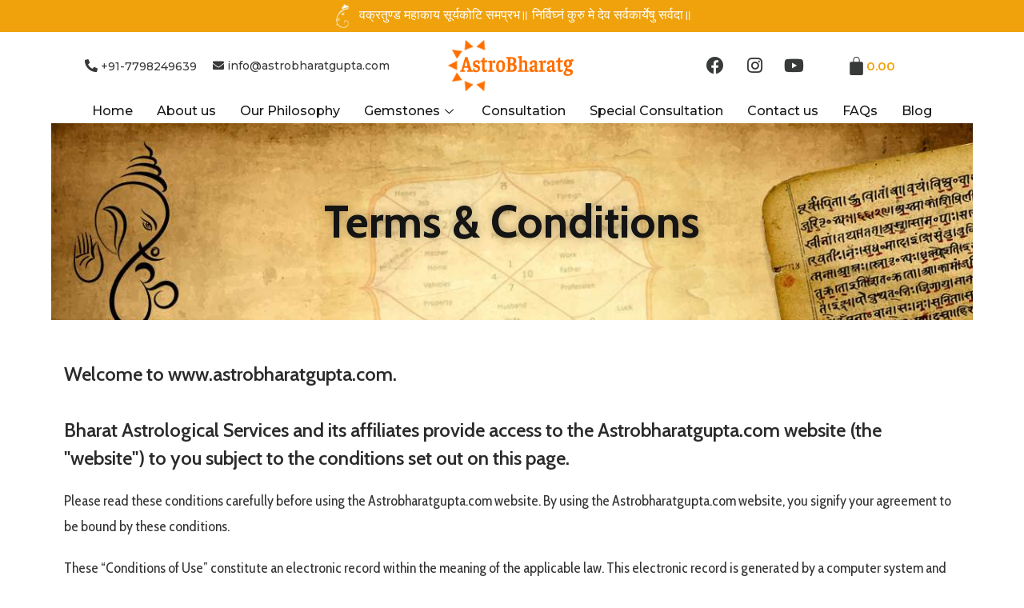

--- FILE ---
content_type: text/html; charset=UTF-8
request_url: https://astrobharatgupta.com/terms-conditions/
body_size: 33779
content:
<!DOCTYPE html>
<html class="html" dir="ltr" lang="en-US"
	prefix="og: https://ogp.me/ns#" >
<head>
	<meta charset="UTF-8">
	<link rel="profile" href="https://gmpg.org/xfn/11">

	<title>Terms &amp; Conditions - Astrologer Bharat Gupta</title>

		<!-- All in One SEO 4.2.5.1 - aioseo.com -->
		<meta name="description" content="Terms &amp; Conditions Welcome to www.astrobharatgupta.com. Bharat Astrological Services and its affiliates provide access to the Astrobharatgupta.com website (the &quot;website&quot;) to you subject to the conditions set out on this page. Please read these conditions carefully before using the Astrobharatgupta.com website. By using the Astrobharatgupta.com website, you signify your agreement to be bound by these" />
		<meta name="robots" content="max-image-preview:large" />
		<link rel="canonical" href="https://astrobharatgupta.com/terms-conditions/" />
		<meta name="generator" content="All in One SEO (AIOSEO) 4.2.5.1 " />
		<meta property="og:locale" content="en_US" />
		<meta property="og:site_name" content="Astrologer Bharat Gupta - Astrology is a will of god" />
		<meta property="og:type" content="article" />
		<meta property="og:title" content="Terms &amp; Conditions - Astrologer Bharat Gupta" />
		<meta property="og:description" content="Terms &amp; Conditions Welcome to www.astrobharatgupta.com. Bharat Astrological Services and its affiliates provide access to the Astrobharatgupta.com website (the &quot;website&quot;) to you subject to the conditions set out on this page. Please read these conditions carefully before using the Astrobharatgupta.com website. By using the Astrobharatgupta.com website, you signify your agreement to be bound by these" />
		<meta property="og:url" content="https://astrobharatgupta.com/terms-conditions/" />
		<meta property="og:image" content="https://astrobharatgupta.com/wp-content/uploads/2022/06/cropped-logo.png" />
		<meta property="og:image:secure_url" content="https://astrobharatgupta.com/wp-content/uploads/2022/06/cropped-logo.png" />
		<meta property="article:published_time" content="2022-09-14T10:48:33+00:00" />
		<meta property="article:modified_time" content="2022-09-14T11:06:52+00:00" />
		<meta name="twitter:card" content="summary" />
		<meta name="twitter:title" content="Terms &amp; Conditions - Astrologer Bharat Gupta" />
		<meta name="twitter:description" content="Terms &amp; Conditions Welcome to www.astrobharatgupta.com. Bharat Astrological Services and its affiliates provide access to the Astrobharatgupta.com website (the &quot;website&quot;) to you subject to the conditions set out on this page. Please read these conditions carefully before using the Astrobharatgupta.com website. By using the Astrobharatgupta.com website, you signify your agreement to be bound by these" />
		<meta name="twitter:image" content="https://astrobharatgupta.com/wp-content/uploads/2022/06/cropped-logo.png" />
		<script type="application/ld+json" class="aioseo-schema">
			{"@context":"https:\/\/schema.org","@graph":[{"@type":"BreadcrumbList","@id":"https:\/\/astrobharatgupta.com\/terms-conditions\/#breadcrumblist","itemListElement":[{"@type":"ListItem","@id":"https:\/\/astrobharatgupta.com\/#listItem","position":1,"item":{"@type":"WebPage","@id":"https:\/\/astrobharatgupta.com\/","name":"Home","description":"Welcome to Astrobharatgupta.com At Astrobharatgupta.com we believe that Life is beautiful and the human incarnation is the most precious gift from God Almighty. As per Vedas, the repository of great Indian or hindu knowledge system, the human birth is considered to be extremely precious and gifted to only the worthy ones. It is","url":"https:\/\/astrobharatgupta.com\/"},"nextItem":"https:\/\/astrobharatgupta.com\/terms-conditions\/#listItem"},{"@type":"ListItem","@id":"https:\/\/astrobharatgupta.com\/terms-conditions\/#listItem","position":2,"item":{"@type":"WebPage","@id":"https:\/\/astrobharatgupta.com\/terms-conditions\/","name":"Terms & Conditions","description":"Terms & Conditions Welcome to www.astrobharatgupta.com. Bharat Astrological Services and its affiliates provide access to the Astrobharatgupta.com website (the \"website\") to you subject to the conditions set out on this page. Please read these conditions carefully before using the Astrobharatgupta.com website. By using the Astrobharatgupta.com website, you signify your agreement to be bound by these","url":"https:\/\/astrobharatgupta.com\/terms-conditions\/"},"previousItem":"https:\/\/astrobharatgupta.com\/#listItem"}]},{"@type":"Organization","@id":"https:\/\/astrobharatgupta.com\/#organization","name":"Astrologer Bharat Gupta","url":"https:\/\/astrobharatgupta.com\/","logo":{"@type":"ImageObject","url":"https:\/\/astrobharatgupta.com\/wp-content\/uploads\/2022\/06\/cropped-logo.png","@id":"https:\/\/astrobharatgupta.com\/#organizationLogo","width":160,"height":64},"image":{"@id":"https:\/\/astrobharatgupta.com\/#organizationLogo"}},{"@type":"WebSite","@id":"https:\/\/astrobharatgupta.com\/#website","url":"https:\/\/astrobharatgupta.com\/","name":"Astrologer Bharat Gupta","description":"Astrology is a will of god","inLanguage":"en-US","publisher":{"@id":"https:\/\/astrobharatgupta.com\/#organization"}},{"@type":"WebPage","@id":"https:\/\/astrobharatgupta.com\/terms-conditions\/#webpage","url":"https:\/\/astrobharatgupta.com\/terms-conditions\/","name":"Terms & Conditions - Astrologer Bharat Gupta","description":"Terms & Conditions Welcome to www.astrobharatgupta.com. Bharat Astrological Services and its affiliates provide access to the Astrobharatgupta.com website (the \"website\") to you subject to the conditions set out on this page. Please read these conditions carefully before using the Astrobharatgupta.com website. By using the Astrobharatgupta.com website, you signify your agreement to be bound by these","inLanguage":"en-US","isPartOf":{"@id":"https:\/\/astrobharatgupta.com\/#website"},"breadcrumb":{"@id":"https:\/\/astrobharatgupta.com\/terms-conditions\/#breadcrumblist"},"datePublished":"2022-09-14T10:48:33+00:00","dateModified":"2022-09-14T11:06:52+00:00"}]}
		</script>
		<!-- All in One SEO -->

<meta name="viewport" content="width=device-width, initial-scale=1"><link rel='dns-prefetch' href='//s.w.org' />
<link rel="alternate" type="application/rss+xml" title="Astrologer Bharat Gupta &raquo; Feed" href="https://astrobharatgupta.com/feed/" />
<link rel="alternate" type="application/rss+xml" title="Astrologer Bharat Gupta &raquo; Comments Feed" href="https://astrobharatgupta.com/comments/feed/" />
		<!-- This site uses the Google Analytics by MonsterInsights plugin v8.10.0 - Using Analytics tracking - https://www.monsterinsights.com/ -->
		<!-- Note: MonsterInsights is not currently configured on this site. The site owner needs to authenticate with Google Analytics in the MonsterInsights settings panel. -->
					<!-- No UA code set -->
				<!-- / Google Analytics by MonsterInsights -->
		<script>
window._wpemojiSettings = {"baseUrl":"https:\/\/s.w.org\/images\/core\/emoji\/14.0.0\/72x72\/","ext":".png","svgUrl":"https:\/\/s.w.org\/images\/core\/emoji\/14.0.0\/svg\/","svgExt":".svg","source":{"concatemoji":"https:\/\/astrobharatgupta.com\/wp-includes\/js\/wp-emoji-release.min.js?ver=6.0.11"}};
/*! This file is auto-generated */
!function(e,a,t){var n,r,o,i=a.createElement("canvas"),p=i.getContext&&i.getContext("2d");function s(e,t){var a=String.fromCharCode,e=(p.clearRect(0,0,i.width,i.height),p.fillText(a.apply(this,e),0,0),i.toDataURL());return p.clearRect(0,0,i.width,i.height),p.fillText(a.apply(this,t),0,0),e===i.toDataURL()}function c(e){var t=a.createElement("script");t.src=e,t.defer=t.type="text/javascript",a.getElementsByTagName("head")[0].appendChild(t)}for(o=Array("flag","emoji"),t.supports={everything:!0,everythingExceptFlag:!0},r=0;r<o.length;r++)t.supports[o[r]]=function(e){if(!p||!p.fillText)return!1;switch(p.textBaseline="top",p.font="600 32px Arial",e){case"flag":return s([127987,65039,8205,9895,65039],[127987,65039,8203,9895,65039])?!1:!s([55356,56826,55356,56819],[55356,56826,8203,55356,56819])&&!s([55356,57332,56128,56423,56128,56418,56128,56421,56128,56430,56128,56423,56128,56447],[55356,57332,8203,56128,56423,8203,56128,56418,8203,56128,56421,8203,56128,56430,8203,56128,56423,8203,56128,56447]);case"emoji":return!s([129777,127995,8205,129778,127999],[129777,127995,8203,129778,127999])}return!1}(o[r]),t.supports.everything=t.supports.everything&&t.supports[o[r]],"flag"!==o[r]&&(t.supports.everythingExceptFlag=t.supports.everythingExceptFlag&&t.supports[o[r]]);t.supports.everythingExceptFlag=t.supports.everythingExceptFlag&&!t.supports.flag,t.DOMReady=!1,t.readyCallback=function(){t.DOMReady=!0},t.supports.everything||(n=function(){t.readyCallback()},a.addEventListener?(a.addEventListener("DOMContentLoaded",n,!1),e.addEventListener("load",n,!1)):(e.attachEvent("onload",n),a.attachEvent("onreadystatechange",function(){"complete"===a.readyState&&t.readyCallback()})),(e=t.source||{}).concatemoji?c(e.concatemoji):e.wpemoji&&e.twemoji&&(c(e.twemoji),c(e.wpemoji)))}(window,document,window._wpemojiSettings);
</script>
<style>
img.wp-smiley,
img.emoji {
	display: inline !important;
	border: none !important;
	box-shadow: none !important;
	height: 1em !important;
	width: 1em !important;
	margin: 0 0.07em !important;
	vertical-align: -0.1em !important;
	background: none !important;
	padding: 0 !important;
}
</style>
	<link rel='stylesheet' id='litespeed-cache-dummy-css'  href='https://astrobharatgupta.com/wp-content/plugins/litespeed-cache/assets/css/litespeed-dummy.css?ver=6.0.11' media='all' />
<link rel='stylesheet' id='elementor-frontend-css'  href='https://astrobharatgupta.com/wp-content/plugins/elementor/assets/css/frontend-lite.min.css?ver=3.7.4' media='all' />
<link rel='stylesheet' id='elementor-post-38-css'  href='https://astrobharatgupta.com/wp-content/uploads/elementor/css/post-38.css?ver=1683400712' media='all' />
<link rel='stylesheet' id='font-awesome-css'  href='https://astrobharatgupta.com/wp-content/themes/oceanwp/assets/fonts/fontawesome/css/all.min.css?ver=5.15.1' media='all' />
<link rel='stylesheet' id='elementor-post-682-css'  href='https://astrobharatgupta.com/wp-content/uploads/elementor/css/post-682.css?ver=1669191810' media='all' />
<link rel='stylesheet' id='wp-block-library-css'  href='https://astrobharatgupta.com/wp-includes/css/dist/block-library/style.min.css?ver=6.0.11' media='all' />
<style id='wp-block-library-theme-inline-css'>
.wp-block-audio figcaption{color:#555;font-size:13px;text-align:center}.is-dark-theme .wp-block-audio figcaption{color:hsla(0,0%,100%,.65)}.wp-block-code{border:1px solid #ccc;border-radius:4px;font-family:Menlo,Consolas,monaco,monospace;padding:.8em 1em}.wp-block-embed figcaption{color:#555;font-size:13px;text-align:center}.is-dark-theme .wp-block-embed figcaption{color:hsla(0,0%,100%,.65)}.blocks-gallery-caption{color:#555;font-size:13px;text-align:center}.is-dark-theme .blocks-gallery-caption{color:hsla(0,0%,100%,.65)}.wp-block-image figcaption{color:#555;font-size:13px;text-align:center}.is-dark-theme .wp-block-image figcaption{color:hsla(0,0%,100%,.65)}.wp-block-pullquote{border-top:4px solid;border-bottom:4px solid;margin-bottom:1.75em;color:currentColor}.wp-block-pullquote__citation,.wp-block-pullquote cite,.wp-block-pullquote footer{color:currentColor;text-transform:uppercase;font-size:.8125em;font-style:normal}.wp-block-quote{border-left:.25em solid;margin:0 0 1.75em;padding-left:1em}.wp-block-quote cite,.wp-block-quote footer{color:currentColor;font-size:.8125em;position:relative;font-style:normal}.wp-block-quote.has-text-align-right{border-left:none;border-right:.25em solid;padding-left:0;padding-right:1em}.wp-block-quote.has-text-align-center{border:none;padding-left:0}.wp-block-quote.is-large,.wp-block-quote.is-style-large,.wp-block-quote.is-style-plain{border:none}.wp-block-search .wp-block-search__label{font-weight:700}:where(.wp-block-group.has-background){padding:1.25em 2.375em}.wp-block-separator.has-css-opacity{opacity:.4}.wp-block-separator{border:none;border-bottom:2px solid;margin-left:auto;margin-right:auto}.wp-block-separator.has-alpha-channel-opacity{opacity:1}.wp-block-separator:not(.is-style-wide):not(.is-style-dots){width:100px}.wp-block-separator.has-background:not(.is-style-dots){border-bottom:none;height:1px}.wp-block-separator.has-background:not(.is-style-wide):not(.is-style-dots){height:2px}.wp-block-table thead{border-bottom:3px solid}.wp-block-table tfoot{border-top:3px solid}.wp-block-table td,.wp-block-table th{padding:.5em;border:1px solid;word-break:normal}.wp-block-table figcaption{color:#555;font-size:13px;text-align:center}.is-dark-theme .wp-block-table figcaption{color:hsla(0,0%,100%,.65)}.wp-block-video figcaption{color:#555;font-size:13px;text-align:center}.is-dark-theme .wp-block-video figcaption{color:hsla(0,0%,100%,.65)}.wp-block-template-part.has-background{padding:1.25em 2.375em;margin-top:0;margin-bottom:0}
</style>
<link rel='stylesheet' id='wc-blocks-vendors-style-css'  href='https://astrobharatgupta.com/wp-content/plugins/woo-gutenberg-products-block/build/wc-blocks-vendors-style.css?ver=8.6.0' media='all' />
<link rel='stylesheet' id='wc-blocks-style-css'  href='https://astrobharatgupta.com/wp-content/plugins/woo-gutenberg-products-block/build/wc-blocks-style.css?ver=8.6.0' media='all' />
<style id='global-styles-inline-css'>
body{--wp--preset--color--black: #000000;--wp--preset--color--cyan-bluish-gray: #abb8c3;--wp--preset--color--white: #ffffff;--wp--preset--color--pale-pink: #f78da7;--wp--preset--color--vivid-red: #cf2e2e;--wp--preset--color--luminous-vivid-orange: #ff6900;--wp--preset--color--luminous-vivid-amber: #fcb900;--wp--preset--color--light-green-cyan: #7bdcb5;--wp--preset--color--vivid-green-cyan: #00d084;--wp--preset--color--pale-cyan-blue: #8ed1fc;--wp--preset--color--vivid-cyan-blue: #0693e3;--wp--preset--color--vivid-purple: #9b51e0;--wp--preset--gradient--vivid-cyan-blue-to-vivid-purple: linear-gradient(135deg,rgba(6,147,227,1) 0%,rgb(155,81,224) 100%);--wp--preset--gradient--light-green-cyan-to-vivid-green-cyan: linear-gradient(135deg,rgb(122,220,180) 0%,rgb(0,208,130) 100%);--wp--preset--gradient--luminous-vivid-amber-to-luminous-vivid-orange: linear-gradient(135deg,rgba(252,185,0,1) 0%,rgba(255,105,0,1) 100%);--wp--preset--gradient--luminous-vivid-orange-to-vivid-red: linear-gradient(135deg,rgba(255,105,0,1) 0%,rgb(207,46,46) 100%);--wp--preset--gradient--very-light-gray-to-cyan-bluish-gray: linear-gradient(135deg,rgb(238,238,238) 0%,rgb(169,184,195) 100%);--wp--preset--gradient--cool-to-warm-spectrum: linear-gradient(135deg,rgb(74,234,220) 0%,rgb(151,120,209) 20%,rgb(207,42,186) 40%,rgb(238,44,130) 60%,rgb(251,105,98) 80%,rgb(254,248,76) 100%);--wp--preset--gradient--blush-light-purple: linear-gradient(135deg,rgb(255,206,236) 0%,rgb(152,150,240) 100%);--wp--preset--gradient--blush-bordeaux: linear-gradient(135deg,rgb(254,205,165) 0%,rgb(254,45,45) 50%,rgb(107,0,62) 100%);--wp--preset--gradient--luminous-dusk: linear-gradient(135deg,rgb(255,203,112) 0%,rgb(199,81,192) 50%,rgb(65,88,208) 100%);--wp--preset--gradient--pale-ocean: linear-gradient(135deg,rgb(255,245,203) 0%,rgb(182,227,212) 50%,rgb(51,167,181) 100%);--wp--preset--gradient--electric-grass: linear-gradient(135deg,rgb(202,248,128) 0%,rgb(113,206,126) 100%);--wp--preset--gradient--midnight: linear-gradient(135deg,rgb(2,3,129) 0%,rgb(40,116,252) 100%);--wp--preset--duotone--dark-grayscale: url('#wp-duotone-dark-grayscale');--wp--preset--duotone--grayscale: url('#wp-duotone-grayscale');--wp--preset--duotone--purple-yellow: url('#wp-duotone-purple-yellow');--wp--preset--duotone--blue-red: url('#wp-duotone-blue-red');--wp--preset--duotone--midnight: url('#wp-duotone-midnight');--wp--preset--duotone--magenta-yellow: url('#wp-duotone-magenta-yellow');--wp--preset--duotone--purple-green: url('#wp-duotone-purple-green');--wp--preset--duotone--blue-orange: url('#wp-duotone-blue-orange');--wp--preset--font-size--small: 13px;--wp--preset--font-size--medium: 20px;--wp--preset--font-size--large: 36px;--wp--preset--font-size--x-large: 42px;}.has-black-color{color: var(--wp--preset--color--black) !important;}.has-cyan-bluish-gray-color{color: var(--wp--preset--color--cyan-bluish-gray) !important;}.has-white-color{color: var(--wp--preset--color--white) !important;}.has-pale-pink-color{color: var(--wp--preset--color--pale-pink) !important;}.has-vivid-red-color{color: var(--wp--preset--color--vivid-red) !important;}.has-luminous-vivid-orange-color{color: var(--wp--preset--color--luminous-vivid-orange) !important;}.has-luminous-vivid-amber-color{color: var(--wp--preset--color--luminous-vivid-amber) !important;}.has-light-green-cyan-color{color: var(--wp--preset--color--light-green-cyan) !important;}.has-vivid-green-cyan-color{color: var(--wp--preset--color--vivid-green-cyan) !important;}.has-pale-cyan-blue-color{color: var(--wp--preset--color--pale-cyan-blue) !important;}.has-vivid-cyan-blue-color{color: var(--wp--preset--color--vivid-cyan-blue) !important;}.has-vivid-purple-color{color: var(--wp--preset--color--vivid-purple) !important;}.has-black-background-color{background-color: var(--wp--preset--color--black) !important;}.has-cyan-bluish-gray-background-color{background-color: var(--wp--preset--color--cyan-bluish-gray) !important;}.has-white-background-color{background-color: var(--wp--preset--color--white) !important;}.has-pale-pink-background-color{background-color: var(--wp--preset--color--pale-pink) !important;}.has-vivid-red-background-color{background-color: var(--wp--preset--color--vivid-red) !important;}.has-luminous-vivid-orange-background-color{background-color: var(--wp--preset--color--luminous-vivid-orange) !important;}.has-luminous-vivid-amber-background-color{background-color: var(--wp--preset--color--luminous-vivid-amber) !important;}.has-light-green-cyan-background-color{background-color: var(--wp--preset--color--light-green-cyan) !important;}.has-vivid-green-cyan-background-color{background-color: var(--wp--preset--color--vivid-green-cyan) !important;}.has-pale-cyan-blue-background-color{background-color: var(--wp--preset--color--pale-cyan-blue) !important;}.has-vivid-cyan-blue-background-color{background-color: var(--wp--preset--color--vivid-cyan-blue) !important;}.has-vivid-purple-background-color{background-color: var(--wp--preset--color--vivid-purple) !important;}.has-black-border-color{border-color: var(--wp--preset--color--black) !important;}.has-cyan-bluish-gray-border-color{border-color: var(--wp--preset--color--cyan-bluish-gray) !important;}.has-white-border-color{border-color: var(--wp--preset--color--white) !important;}.has-pale-pink-border-color{border-color: var(--wp--preset--color--pale-pink) !important;}.has-vivid-red-border-color{border-color: var(--wp--preset--color--vivid-red) !important;}.has-luminous-vivid-orange-border-color{border-color: var(--wp--preset--color--luminous-vivid-orange) !important;}.has-luminous-vivid-amber-border-color{border-color: var(--wp--preset--color--luminous-vivid-amber) !important;}.has-light-green-cyan-border-color{border-color: var(--wp--preset--color--light-green-cyan) !important;}.has-vivid-green-cyan-border-color{border-color: var(--wp--preset--color--vivid-green-cyan) !important;}.has-pale-cyan-blue-border-color{border-color: var(--wp--preset--color--pale-cyan-blue) !important;}.has-vivid-cyan-blue-border-color{border-color: var(--wp--preset--color--vivid-cyan-blue) !important;}.has-vivid-purple-border-color{border-color: var(--wp--preset--color--vivid-purple) !important;}.has-vivid-cyan-blue-to-vivid-purple-gradient-background{background: var(--wp--preset--gradient--vivid-cyan-blue-to-vivid-purple) !important;}.has-light-green-cyan-to-vivid-green-cyan-gradient-background{background: var(--wp--preset--gradient--light-green-cyan-to-vivid-green-cyan) !important;}.has-luminous-vivid-amber-to-luminous-vivid-orange-gradient-background{background: var(--wp--preset--gradient--luminous-vivid-amber-to-luminous-vivid-orange) !important;}.has-luminous-vivid-orange-to-vivid-red-gradient-background{background: var(--wp--preset--gradient--luminous-vivid-orange-to-vivid-red) !important;}.has-very-light-gray-to-cyan-bluish-gray-gradient-background{background: var(--wp--preset--gradient--very-light-gray-to-cyan-bluish-gray) !important;}.has-cool-to-warm-spectrum-gradient-background{background: var(--wp--preset--gradient--cool-to-warm-spectrum) !important;}.has-blush-light-purple-gradient-background{background: var(--wp--preset--gradient--blush-light-purple) !important;}.has-blush-bordeaux-gradient-background{background: var(--wp--preset--gradient--blush-bordeaux) !important;}.has-luminous-dusk-gradient-background{background: var(--wp--preset--gradient--luminous-dusk) !important;}.has-pale-ocean-gradient-background{background: var(--wp--preset--gradient--pale-ocean) !important;}.has-electric-grass-gradient-background{background: var(--wp--preset--gradient--electric-grass) !important;}.has-midnight-gradient-background{background: var(--wp--preset--gradient--midnight) !important;}.has-small-font-size{font-size: var(--wp--preset--font-size--small) !important;}.has-medium-font-size{font-size: var(--wp--preset--font-size--medium) !important;}.has-large-font-size{font-size: var(--wp--preset--font-size--large) !important;}.has-x-large-font-size{font-size: var(--wp--preset--font-size--x-large) !important;}
</style>
<link rel='stylesheet' id='wcpa-frontend-css'  href='https://astrobharatgupta.com/wp-content/plugins/woo-custom-product-addons/assets/css/frontend.min.css?ver=1.0.0' media='all' />
<style id='woocommerce-inline-inline-css'>
.woocommerce form .form-row .required { visibility: visible; }
</style>
<link rel='stylesheet' id='happy-icons-css'  href='https://astrobharatgupta.com/wp-content/plugins/happy-elementor-addons/assets/fonts/style.min.css?ver=3.7.0' media='all' />
<link rel='stylesheet' id='oceanwp-woo-mini-cart-css'  href='https://astrobharatgupta.com/wp-content/themes/oceanwp/assets/css/woo/woo-mini-cart.min.css?ver=6.0.11' media='all' />
<link rel='stylesheet' id='simple-line-icons-css'  href='https://astrobharatgupta.com/wp-content/themes/oceanwp/assets/css/third/simple-line-icons.min.css?ver=2.4.0' media='all' />
<link rel='stylesheet' id='oceanwp-style-css'  href='https://astrobharatgupta.com/wp-content/themes/oceanwp/assets/css/style.min.css?ver=3.3.4' media='all' />
<link rel='stylesheet' id='elementor-icons-ekiticons-css'  href='https://astrobharatgupta.com/wp-content/plugins/elementskit-lite/modules/elementskit-icon-pack/assets/css/ekiticons.css?ver=2.7.0' media='all' />
<link rel='stylesheet' id='elementor-icons-css'  href='https://astrobharatgupta.com/wp-content/plugins/elementor/assets/lib/eicons/css/elementor-icons.min.css?ver=5.16.0' media='all' />
<link rel='stylesheet' id='elementor-post-22-css'  href='https://astrobharatgupta.com/wp-content/uploads/elementor/css/post-22.css?ver=1663144621' media='all' />
<link rel='stylesheet' id='elementor-pro-css'  href='https://astrobharatgupta.com/wp-content/plugins/elementor-pro%203.5/assets/css/frontend-lite.min.css?ver=3.5.0' media='all' />
<link rel='stylesheet' id='font-awesome-5-all-css'  href='https://astrobharatgupta.com/wp-content/plugins/elementor/assets/lib/font-awesome/css/all.min.css?ver=3.7.4' media='all' />
<link rel='stylesheet' id='font-awesome-4-shim-css'  href='https://astrobharatgupta.com/wp-content/plugins/elementor/assets/lib/font-awesome/css/v4-shims.min.css?ver=3.7.4' media='all' />
<link rel='stylesheet' id='elementor-global-css'  href='https://astrobharatgupta.com/wp-content/uploads/elementor/css/global.css?ver=1663144623' media='all' />
<link rel='stylesheet' id='elementor-post-561-css'  href='https://astrobharatgupta.com/wp-content/uploads/elementor/css/post-561.css?ver=1664783881' media='all' />
<link rel='stylesheet' id='oceanwp-woocommerce-css'  href='https://astrobharatgupta.com/wp-content/themes/oceanwp/assets/css/woo/woocommerce.min.css?ver=6.0.11' media='all' />
<link rel='stylesheet' id='oceanwp-woo-star-font-css'  href='https://astrobharatgupta.com/wp-content/themes/oceanwp/assets/css/woo/woo-star-font.min.css?ver=6.0.11' media='all' />
<link rel='stylesheet' id='oceanwp-woo-quick-view-css'  href='https://astrobharatgupta.com/wp-content/themes/oceanwp/assets/css/woo/woo-quick-view.min.css?ver=6.0.11' media='all' />
<link rel='stylesheet' id='ekit-widget-styles-css'  href='https://astrobharatgupta.com/wp-content/plugins/elementskit-lite/widgets/init/assets/css/widget-styles.css?ver=2.7.0' media='all' />
<link rel='stylesheet' id='ekit-responsive-css'  href='https://astrobharatgupta.com/wp-content/plugins/elementskit-lite/widgets/init/assets/css/responsive.css?ver=2.7.0' media='all' />
<link rel='stylesheet' id='oe-widgets-style-css'  href='https://astrobharatgupta.com/wp-content/plugins/ocean-extra/assets/css/widgets.css?ver=6.0.11' media='all' />
<link rel='stylesheet' id='oss-social-share-style-css'  href='https://astrobharatgupta.com/wp-content/plugins/ocean-social-sharing/assets/css/style.min.css?ver=6.0.11' media='all' />
<link rel='stylesheet' id='google-fonts-1-css'  href='https://fonts.googleapis.com/css?family=Montserrat%3A100%2C100italic%2C200%2C200italic%2C300%2C300italic%2C400%2C400italic%2C500%2C500italic%2C600%2C600italic%2C700%2C700italic%2C800%2C800italic%2C900%2C900italic%7CRoboto%3A100%2C100italic%2C200%2C200italic%2C300%2C300italic%2C400%2C400italic%2C500%2C500italic%2C600%2C600italic%2C700%2C700italic%2C800%2C800italic%2C900%2C900italic%7CRoboto+Slab%3A100%2C100italic%2C200%2C200italic%2C300%2C300italic%2C400%2C400italic%2C500%2C500italic%2C600%2C600italic%2C700%2C700italic%2C800%2C800italic%2C900%2C900italic%7CCabin%3A100%2C100italic%2C200%2C200italic%2C300%2C300italic%2C400%2C400italic%2C500%2C500italic%2C600%2C600italic%2C700%2C700italic%2C800%2C800italic%2C900%2C900italic%7CCabin+Condensed%3A100%2C100italic%2C200%2C200italic%2C300%2C300italic%2C400%2C400italic%2C500%2C500italic%2C600%2C600italic%2C700%2C700italic%2C800%2C800italic%2C900%2C900italic&#038;display=auto&#038;ver=6.0.11' media='all' />
<link rel='stylesheet' id='elementor-icons-shared-0-css'  href='https://astrobharatgupta.com/wp-content/plugins/elementor/assets/lib/font-awesome/css/fontawesome.min.css?ver=5.15.3' media='all' />
<link rel='stylesheet' id='elementor-icons-fa-brands-css'  href='https://astrobharatgupta.com/wp-content/plugins/elementor/assets/lib/font-awesome/css/brands.min.css?ver=5.15.3' media='all' />
<script type="text/template" id="tmpl-variation-template">
	<div class="woocommerce-variation-description">{{{ data.variation.variation_description }}}</div>
	<div class="woocommerce-variation-price">{{{ data.variation.price_html }}}</div>
	<div class="woocommerce-variation-availability">{{{ data.variation.availability_html }}}</div>
</script>
<script type="text/template" id="tmpl-unavailable-variation-template">
	<p>Sorry, this product is unavailable. Please choose a different combination.</p>
</script>
<!--n2css--><script src='https://astrobharatgupta.com/wp-includes/js/jquery/jquery.min.js?ver=3.6.0' id='jquery-core-js'></script>
<script src='https://astrobharatgupta.com/wp-includes/js/jquery/jquery-migrate.min.js?ver=3.3.2' id='jquery-migrate-js'></script>
<script src='https://astrobharatgupta.com/wp-content/plugins/elementor/assets/lib/font-awesome/js/v4-shims.min.js?ver=3.7.4' id='font-awesome-4-shim-js'></script>
<link rel="https://api.w.org/" href="https://astrobharatgupta.com/wp-json/" /><link rel="alternate" type="application/json" href="https://astrobharatgupta.com/wp-json/wp/v2/pages/561" /><link rel="EditURI" type="application/rsd+xml" title="RSD" href="https://astrobharatgupta.com/xmlrpc.php?rsd" />
<link rel="wlwmanifest" type="application/wlwmanifest+xml" href="https://astrobharatgupta.com/wp-includes/wlwmanifest.xml" /> 
<meta name="generator" content="WordPress 6.0.11" />
<meta name="generator" content="WooCommerce 6.9.0" />
<link rel='shortlink' href='https://astrobharatgupta.com/?p=561' />
<link rel="alternate" type="application/json+oembed" href="https://astrobharatgupta.com/wp-json/oembed/1.0/embed?url=https%3A%2F%2Fastrobharatgupta.com%2Fterms-conditions%2F" />
<link rel="alternate" type="text/xml+oembed" href="https://astrobharatgupta.com/wp-json/oembed/1.0/embed?url=https%3A%2F%2Fastrobharatgupta.com%2Fterms-conditions%2F&#038;format=xml" />
<!-- start Simple Custom CSS and JS -->
<style>
/* Add your CSS code here.

For example:
.example {
    color: red;
}

For brushing up on your CSS knowledge, check out http://www.w3schools.com/css/css_syntax.asp

End of comment */ 

.dobirth{
	
	width:50%;
	color:#000;
}</style>
<!-- end Simple Custom CSS and JS -->
	<noscript><style>.woocommerce-product-gallery{ opacity: 1 !important; }</style></noscript>
			<style id="wp-custom-css">
			.wc-block-cart-item__wrap a{font-size:22px}.wc-block-components-formatted-money-amount{white-space:nowrap;font-size:20px}.wc-block-components-product-metadata .wc-block-components-product-metadata__description>p,.wc-block-components-product-metadata .wc-block-components-product-metadata__variation-data{margin:.25em 0;font-size:15px}.editor-styles-wrapper table.wc-block-cart-items .wc-block-cart-items__row .wc-block-cart-item__quantity .wc-block-cart-item__remove-link,table.wc-block-cart-items .wc-block-cart-items__row .wc-block-cart-item__quantity .wc-block-cart-item__remove-link{font-size:1em}.wc-block-components-button:not(.is-link).contained,.wc-block-components-button:not(.is-link).contained:active,.wc-block-components-button:not(.is-link).contained:disabled,.wc-block-components-button:not(.is-link).contained:focus,.wc-block-components-button:not(.is-link).contained:hover{background-color:#ff7d0d;align-content}		</style>
		<!-- OceanWP CSS -->
<style type="text/css">
/* General CSS */.woocommerce-MyAccount-navigation ul li a:before,.woocommerce-checkout .woocommerce-info a,.woocommerce-checkout #payment ul.payment_methods .wc_payment_method>input[type=radio]:first-child:checked+label:before,.woocommerce-checkout #payment .payment_method_paypal .about_paypal,.woocommerce ul.products li.product li.category a:hover,.woocommerce ul.products li.product .button:hover,.woocommerce ul.products li.product .product-inner .added_to_cart:hover,.product_meta .posted_in a:hover,.product_meta .tagged_as a:hover,.woocommerce div.product .woocommerce-tabs ul.tabs li a:hover,.woocommerce div.product .woocommerce-tabs ul.tabs li.active a,.woocommerce .oceanwp-grid-list a.active,.woocommerce .oceanwp-grid-list a:hover,.woocommerce .oceanwp-off-canvas-filter:hover,.widget_shopping_cart ul.cart_list li .owp-grid-wrap .owp-grid a.remove:hover,.widget_product_categories li a:hover ~ .count,.widget_layered_nav li a:hover ~ .count,.woocommerce ul.products li.product:not(.product-category) .woo-entry-buttons li a:hover,a:hover,a.light:hover,.theme-heading .text::before,.theme-heading .text::after,#top-bar-content >a:hover,#top-bar-social li.oceanwp-email a:hover,#site-navigation-wrap .dropdown-menu >li >a:hover,#site-header.medium-header #medium-searchform button:hover,.oceanwp-mobile-menu-icon a:hover,.blog-entry.post .blog-entry-header .entry-title a:hover,.blog-entry.post .blog-entry-readmore a:hover,.blog-entry.thumbnail-entry .blog-entry-category a,ul.meta li a:hover,.dropcap,.single nav.post-navigation .nav-links .title,body .related-post-title a:hover,body #wp-calendar caption,body .contact-info-widget.default i,body .contact-info-widget.big-icons i,body .custom-links-widget .oceanwp-custom-links li a:hover,body .custom-links-widget .oceanwp-custom-links li a:hover:before,body .posts-thumbnails-widget li a:hover,body .social-widget li.oceanwp-email a:hover,.comment-author .comment-meta .comment-reply-link,#respond #cancel-comment-reply-link:hover,#footer-widgets .footer-box a:hover,#footer-bottom a:hover,#footer-bottom #footer-bottom-menu a:hover,.sidr a:hover,.sidr-class-dropdown-toggle:hover,.sidr-class-menu-item-has-children.active >a,.sidr-class-menu-item-has-children.active >a >.sidr-class-dropdown-toggle,input[type=checkbox]:checked:before{color:#efa20b}.woocommerce .oceanwp-grid-list a.active .owp-icon use,.woocommerce .oceanwp-grid-list a:hover .owp-icon use,.single nav.post-navigation .nav-links .title .owp-icon use,.blog-entry.post .blog-entry-readmore a:hover .owp-icon use,body .contact-info-widget.default .owp-icon use,body .contact-info-widget.big-icons .owp-icon use{stroke:#efa20b}.woocommerce div.product div.images .open-image,.wcmenucart-details.count,.woocommerce-message a,.woocommerce-error a,.woocommerce-info a,.woocommerce .widget_price_filter .ui-slider .ui-slider-handle,.woocommerce .widget_price_filter .ui-slider .ui-slider-range,.owp-product-nav li a.owp-nav-link:hover,.woocommerce div.product.owp-tabs-layout-vertical .woocommerce-tabs ul.tabs li a:after,.woocommerce .widget_product_categories li.current-cat >a ~ .count,.woocommerce .widget_product_categories li.current-cat >a:before,.woocommerce .widget_layered_nav li.chosen a ~ .count,.woocommerce .widget_layered_nav li.chosen a:before,#owp-checkout-timeline .active .timeline-wrapper,.bag-style:hover .wcmenucart-cart-icon .wcmenucart-count,.show-cart .wcmenucart-cart-icon .wcmenucart-count,.woocommerce ul.products li.product:not(.product-category) .image-wrap .button,input[type="button"],input[type="reset"],input[type="submit"],button[type="submit"],.button,#site-navigation-wrap .dropdown-menu >li.btn >a >span,.thumbnail:hover i,.post-quote-content,.omw-modal .omw-close-modal,body .contact-info-widget.big-icons li:hover i,body div.wpforms-container-full .wpforms-form input[type=submit],body div.wpforms-container-full .wpforms-form button[type=submit],body div.wpforms-container-full .wpforms-form .wpforms-page-button{background-color:#efa20b}.thumbnail:hover .link-post-svg-icon{background-color:#efa20b}body .contact-info-widget.big-icons li:hover .owp-icon{background-color:#efa20b}.current-shop-items-dropdown{border-top-color:#efa20b}.woocommerce div.product .woocommerce-tabs ul.tabs li.active a{border-bottom-color:#efa20b}.wcmenucart-details.count:before{border-color:#efa20b}.woocommerce ul.products li.product .button:hover{border-color:#efa20b}.woocommerce ul.products li.product .product-inner .added_to_cart:hover{border-color:#efa20b}.woocommerce div.product .woocommerce-tabs ul.tabs li.active a{border-color:#efa20b}.woocommerce .oceanwp-grid-list a.active{border-color:#efa20b}.woocommerce .oceanwp-grid-list a:hover{border-color:#efa20b}.woocommerce .oceanwp-off-canvas-filter:hover{border-color:#efa20b}.owp-product-nav li a.owp-nav-link:hover{border-color:#efa20b}.widget_shopping_cart_content .buttons .button:first-child:hover{border-color:#efa20b}.widget_shopping_cart ul.cart_list li .owp-grid-wrap .owp-grid a.remove:hover{border-color:#efa20b}.widget_product_categories li a:hover ~ .count{border-color:#efa20b}.woocommerce .widget_product_categories li.current-cat >a ~ .count{border-color:#efa20b}.woocommerce .widget_product_categories li.current-cat >a:before{border-color:#efa20b}.widget_layered_nav li a:hover ~ .count{border-color:#efa20b}.woocommerce .widget_layered_nav li.chosen a ~ .count{border-color:#efa20b}.woocommerce .widget_layered_nav li.chosen a:before{border-color:#efa20b}#owp-checkout-timeline.arrow .active .timeline-wrapper:before{border-top-color:#efa20b;border-bottom-color:#efa20b}#owp-checkout-timeline.arrow .active .timeline-wrapper:after{border-left-color:#efa20b;border-right-color:#efa20b}.bag-style:hover .wcmenucart-cart-icon .wcmenucart-count{border-color:#efa20b}.bag-style:hover .wcmenucart-cart-icon .wcmenucart-count:after{border-color:#efa20b}.show-cart .wcmenucart-cart-icon .wcmenucart-count{border-color:#efa20b}.show-cart .wcmenucart-cart-icon .wcmenucart-count:after{border-color:#efa20b}.woocommerce ul.products li.product:not(.product-category) .woo-product-gallery .active a{border-color:#efa20b}.woocommerce ul.products li.product:not(.product-category) .woo-product-gallery a:hover{border-color:#efa20b}.widget-title{border-color:#efa20b}blockquote{border-color:#efa20b}#searchform-dropdown{border-color:#efa20b}.dropdown-menu .sub-menu{border-color:#efa20b}.blog-entry.large-entry .blog-entry-readmore a:hover{border-color:#efa20b}.oceanwp-newsletter-form-wrap input[type="email"]:focus{border-color:#efa20b}.social-widget li.oceanwp-email a:hover{border-color:#efa20b}#respond #cancel-comment-reply-link:hover{border-color:#efa20b}body .contact-info-widget.big-icons li:hover i{border-color:#efa20b}#footer-widgets .oceanwp-newsletter-form-wrap input[type="email"]:focus{border-color:#efa20b}blockquote,.wp-block-quote{border-left-color:#efa20b}body .contact-info-widget.big-icons li:hover .owp-icon{border-color:#efa20b}.woocommerce div.product div.images .open-image:hover,.woocommerce-error a:hover,.woocommerce-info a:hover,.woocommerce-message a:hover,.woocommerce-message a:focus,.woocommerce .button:focus,.woocommerce ul.products li.product:not(.product-category) .image-wrap .button:hover,input[type="button"]:hover,input[type="reset"]:hover,input[type="submit"]:hover,button[type="submit"]:hover,input[type="button"]:focus,input[type="reset"]:focus,input[type="submit"]:focus,button[type="submit"]:focus,.button:hover,.button:focus,#site-navigation-wrap .dropdown-menu >li.btn >a:hover >span,.post-quote-author,.omw-modal .omw-close-modal:hover,body div.wpforms-container-full .wpforms-form input[type=submit]:hover,body div.wpforms-container-full .wpforms-form button[type=submit]:hover,body div.wpforms-container-full .wpforms-form .wpforms-page-button:hover{background-color:#f4a300}body .theme-button,body input[type="submit"],body button[type="submit"],body button,body .button,body div.wpforms-container-full .wpforms-form input[type=submit],body div.wpforms-container-full .wpforms-form button[type=submit],body div.wpforms-container-full .wpforms-form .wpforms-page-button{background-color:#efa20b}body .theme-button:hover,body input[type="submit"]:hover,body button[type="submit"]:hover,body button:hover,body .button:hover,body div.wpforms-container-full .wpforms-form input[type=submit]:hover,body div.wpforms-container-full .wpforms-form input[type=submit]:active,body div.wpforms-container-full .wpforms-form button[type=submit]:hover,body div.wpforms-container-full .wpforms-form button[type=submit]:active,body div.wpforms-container-full .wpforms-form .wpforms-page-button:hover,body div.wpforms-container-full .wpforms-form .wpforms-page-button:active{background-color:#f98e02}/* Header CSS */#site-header.medium-header .top-header-wrap{padding:20px 0 20px 0}#site-header.medium-header #site-navigation-wrap .dropdown-menu >li >a,#site-header.medium-header .oceanwp-mobile-menu-icon a{line-height:58px}#site-header.medium-header #site-navigation-wrap .dropdown-menu >li >a{padding:0 32px 0 22px}#site-header.has-header-media .overlay-header-media{background-color:rgba(0,0,0,0.5)}.oceanwp-social-menu ul li a,.oceanwp-social-menu .colored ul li a,.oceanwp-social-menu .minimal ul li a,.oceanwp-social-menu .dark ul li a{font-size:19px}.oceanwp-social-menu ul li a .owp-icon,.oceanwp-social-menu .colored ul li a .owp-icon,.oceanwp-social-menu .minimal ul li a .owp-icon,.oceanwp-social-menu .dark ul li a .owp-icon{width:19px;height:19px}.oceanwp-social-menu ul li a{padding:0 22px 0 0}/* Top Bar CSS */#top-bar{padding:5px 0 5px 0}#top-bar-wrap,.oceanwp-top-bar-sticky{background-color:#efa20b}#top-bar-wrap,#top-bar-content strong{color:#ffffff}/* WooCommerce CSS */.widget_shopping_cart ul.cart_list li .owp-grid-wrap .owp-grid a:hover{color:#e0840b}.widget_shopping_cart ul.cart_list li .owp-grid-wrap .owp-grid a.remove:hover{color:#000000;border-color:#000000}.widget_shopping_cart ul.cart_list li .owp-grid-wrap .owp-grid .amount{color:#e0840b}.widget_shopping_cart .total .amount{color:#e0840b}#owp-checkout-timeline .timeline-step{color:#cccccc}#owp-checkout-timeline .timeline-step{border-color:#cccccc}.woocommerce span.onsale{background-color:#efa20b}.woocommerce ul.products li.product.outofstock .outofstock-badge{background-color:#efa20b}.woocommerce ul.products li.product.outofstock .outofstock-badge{color:#0a0a0a}.quantity .qty,.quantity .qty-changer a{border-color:#c6c6c6}body .quantity .qty:focus{border-color:#e0e0e0}.quantity .qty{color:#565656}.quantity .qty-changer a{color:#000000}.quantity .qty-changer a:hover{color:#2d2d2d}.woocommerce .oceanwp-off-canvas-filter:hover{color:#efa20b}.woocommerce .oceanwp-off-canvas-filter:hover{border-color:#efa20b}.woocommerce .oceanwp-grid-list a:hover{color:#efa20b;border-color:#efa20b}.woocommerce .oceanwp-grid-list a:hover .owp-icon use{stroke:#efa20b}.woocommerce .oceanwp-grid-list a.active{color:#efa20b;border-color:#efa20b}.woocommerce .oceanwp-grid-list a.active .owp-icon use{stroke:#efa20b}.woocommerce ul.products li.product li.category a:hover{color:#efa20b}.woocommerce ul.products li.product li.title a:hover{color:#efa20b}.woocommerce ul.products li.product .price,.woocommerce ul.products li.product .price .amount{color:#e0840b}.woocommerce ul.products li.product .button,.woocommerce ul.products li.product .product-inner .added_to_cart{background-color:#efa20b}.woocommerce ul.products li.product .button:hover,.woocommerce ul.products li.product .product-inner .added_to_cart:hover{background-color:#dd900b}.woocommerce ul.products li.product .button,.woocommerce ul.products li.product .product-inner .added_to_cart{color:#ffffff}.woocommerce ul.products li.product .button:hover,.woocommerce ul.products li.product .product-inner .added_to_cart:hover{color:#ffffff}.woocommerce ul.products li.product .button:hover,.woocommerce ul.products li.product .product-inner .added_to_cart:hover{border-color:#ffffff}.woocommerce div.product .product_title{color:#1e1e1e}.price,.amount{color:#efa20b}.price del,del .amount{color:#000000}.woocommerce div.product div[itemprop="description"]{color:#595959}.product_meta .posted_in a,.product_meta .tagged_as a{color:#707070}.product_meta .posted_in a:hover,.product_meta .tagged_as a:hover{color:#efa20b}.owp-product-nav li a.owp-nav-link:hover{background-color:#efa20b}.owp-product-nav li a.owp-nav-link:hover{border-color:#efa20b}.woocommerce div.product div.summary button.single_add_to_cart_button{background-color:#efa20b}.woocommerce div.product div.summary button.single_add_to_cart_button:hover{background-color:#e0920b}.woocommerce div.product div.summary button.single_add_to_cart_button{color:#ffffff}.woocommerce div.product div.summary button.single_add_to_cart_button{border-color:#fcfcfc}.woocommerce div.product div.summary button.single_add_to_cart_button{border-style:none}.woocommerce div.product .woocommerce-tabs ul.tabs li a:hover{color:#efa20b}.woocommerce div.product .woocommerce-tabs ul.tabs li.active a{color:#e89e0b}.woocommerce div.product .woocommerce-tabs ul.tabs li.active a{border-color:#efa20b}.woocommerce-MyAccount-navigation ul li a:before{color:#efa20b}.woocommerce-MyAccount-navigation ul li a:hover{color:#e5950b}/* Typography CSS */#top-bar-content,#top-bar-social-alt{font-size:17px;line-height:1.5}
</style></head>

<body class="page-template-default page page-id-561 wp-custom-logo wp-embed-responsive theme-oceanwp woocommerce-no-js oceanwp-theme dropdown-mobile medium-header-style no-header-border default-breakpoint content-full-width content-max-width has-topbar page-header-disabled has-blog-grid has-grid-list woo-dropdown-cat account-original-style elementor-default elementor-kit-22 elementor-page elementor-page-561" itemscope="itemscope" itemtype="https://schema.org/WebPage">

	<svg xmlns="http://www.w3.org/2000/svg" viewBox="0 0 0 0" width="0" height="0" focusable="false" role="none" style="visibility: hidden; position: absolute; left: -9999px; overflow: hidden;" ><defs><filter id="wp-duotone-dark-grayscale"><feColorMatrix color-interpolation-filters="sRGB" type="matrix" values=" .299 .587 .114 0 0 .299 .587 .114 0 0 .299 .587 .114 0 0 .299 .587 .114 0 0 " /><feComponentTransfer color-interpolation-filters="sRGB" ><feFuncR type="table" tableValues="0 0.49803921568627" /><feFuncG type="table" tableValues="0 0.49803921568627" /><feFuncB type="table" tableValues="0 0.49803921568627" /><feFuncA type="table" tableValues="1 1" /></feComponentTransfer><feComposite in2="SourceGraphic" operator="in" /></filter></defs></svg><svg xmlns="http://www.w3.org/2000/svg" viewBox="0 0 0 0" width="0" height="0" focusable="false" role="none" style="visibility: hidden; position: absolute; left: -9999px; overflow: hidden;" ><defs><filter id="wp-duotone-grayscale"><feColorMatrix color-interpolation-filters="sRGB" type="matrix" values=" .299 .587 .114 0 0 .299 .587 .114 0 0 .299 .587 .114 0 0 .299 .587 .114 0 0 " /><feComponentTransfer color-interpolation-filters="sRGB" ><feFuncR type="table" tableValues="0 1" /><feFuncG type="table" tableValues="0 1" /><feFuncB type="table" tableValues="0 1" /><feFuncA type="table" tableValues="1 1" /></feComponentTransfer><feComposite in2="SourceGraphic" operator="in" /></filter></defs></svg><svg xmlns="http://www.w3.org/2000/svg" viewBox="0 0 0 0" width="0" height="0" focusable="false" role="none" style="visibility: hidden; position: absolute; left: -9999px; overflow: hidden;" ><defs><filter id="wp-duotone-purple-yellow"><feColorMatrix color-interpolation-filters="sRGB" type="matrix" values=" .299 .587 .114 0 0 .299 .587 .114 0 0 .299 .587 .114 0 0 .299 .587 .114 0 0 " /><feComponentTransfer color-interpolation-filters="sRGB" ><feFuncR type="table" tableValues="0.54901960784314 0.98823529411765" /><feFuncG type="table" tableValues="0 1" /><feFuncB type="table" tableValues="0.71764705882353 0.25490196078431" /><feFuncA type="table" tableValues="1 1" /></feComponentTransfer><feComposite in2="SourceGraphic" operator="in" /></filter></defs></svg><svg xmlns="http://www.w3.org/2000/svg" viewBox="0 0 0 0" width="0" height="0" focusable="false" role="none" style="visibility: hidden; position: absolute; left: -9999px; overflow: hidden;" ><defs><filter id="wp-duotone-blue-red"><feColorMatrix color-interpolation-filters="sRGB" type="matrix" values=" .299 .587 .114 0 0 .299 .587 .114 0 0 .299 .587 .114 0 0 .299 .587 .114 0 0 " /><feComponentTransfer color-interpolation-filters="sRGB" ><feFuncR type="table" tableValues="0 1" /><feFuncG type="table" tableValues="0 0.27843137254902" /><feFuncB type="table" tableValues="0.5921568627451 0.27843137254902" /><feFuncA type="table" tableValues="1 1" /></feComponentTransfer><feComposite in2="SourceGraphic" operator="in" /></filter></defs></svg><svg xmlns="http://www.w3.org/2000/svg" viewBox="0 0 0 0" width="0" height="0" focusable="false" role="none" style="visibility: hidden; position: absolute; left: -9999px; overflow: hidden;" ><defs><filter id="wp-duotone-midnight"><feColorMatrix color-interpolation-filters="sRGB" type="matrix" values=" .299 .587 .114 0 0 .299 .587 .114 0 0 .299 .587 .114 0 0 .299 .587 .114 0 0 " /><feComponentTransfer color-interpolation-filters="sRGB" ><feFuncR type="table" tableValues="0 0" /><feFuncG type="table" tableValues="0 0.64705882352941" /><feFuncB type="table" tableValues="0 1" /><feFuncA type="table" tableValues="1 1" /></feComponentTransfer><feComposite in2="SourceGraphic" operator="in" /></filter></defs></svg><svg xmlns="http://www.w3.org/2000/svg" viewBox="0 0 0 0" width="0" height="0" focusable="false" role="none" style="visibility: hidden; position: absolute; left: -9999px; overflow: hidden;" ><defs><filter id="wp-duotone-magenta-yellow"><feColorMatrix color-interpolation-filters="sRGB" type="matrix" values=" .299 .587 .114 0 0 .299 .587 .114 0 0 .299 .587 .114 0 0 .299 .587 .114 0 0 " /><feComponentTransfer color-interpolation-filters="sRGB" ><feFuncR type="table" tableValues="0.78039215686275 1" /><feFuncG type="table" tableValues="0 0.94901960784314" /><feFuncB type="table" tableValues="0.35294117647059 0.47058823529412" /><feFuncA type="table" tableValues="1 1" /></feComponentTransfer><feComposite in2="SourceGraphic" operator="in" /></filter></defs></svg><svg xmlns="http://www.w3.org/2000/svg" viewBox="0 0 0 0" width="0" height="0" focusable="false" role="none" style="visibility: hidden; position: absolute; left: -9999px; overflow: hidden;" ><defs><filter id="wp-duotone-purple-green"><feColorMatrix color-interpolation-filters="sRGB" type="matrix" values=" .299 .587 .114 0 0 .299 .587 .114 0 0 .299 .587 .114 0 0 .299 .587 .114 0 0 " /><feComponentTransfer color-interpolation-filters="sRGB" ><feFuncR type="table" tableValues="0.65098039215686 0.40392156862745" /><feFuncG type="table" tableValues="0 1" /><feFuncB type="table" tableValues="0.44705882352941 0.4" /><feFuncA type="table" tableValues="1 1" /></feComponentTransfer><feComposite in2="SourceGraphic" operator="in" /></filter></defs></svg><svg xmlns="http://www.w3.org/2000/svg" viewBox="0 0 0 0" width="0" height="0" focusable="false" role="none" style="visibility: hidden; position: absolute; left: -9999px; overflow: hidden;" ><defs><filter id="wp-duotone-blue-orange"><feColorMatrix color-interpolation-filters="sRGB" type="matrix" values=" .299 .587 .114 0 0 .299 .587 .114 0 0 .299 .587 .114 0 0 .299 .587 .114 0 0 " /><feComponentTransfer color-interpolation-filters="sRGB" ><feFuncR type="table" tableValues="0.098039215686275 1" /><feFuncG type="table" tableValues="0 0.66274509803922" /><feFuncB type="table" tableValues="0.84705882352941 0.41960784313725" /><feFuncA type="table" tableValues="1 1" /></feComponentTransfer><feComposite in2="SourceGraphic" operator="in" /></filter></defs></svg>
	
	<div id="outer-wrap" class="site clr">

		<a class="skip-link screen-reader-text" href="#main">Skip to content</a>

		
		<div id="wrap" class="clr">

			
			<div class="ekit-template-content-markup ekit-template-content-header">		<div data-elementor-type="wp-post" data-elementor-id="38" class="elementor elementor-38">
									<section class="elementor-section elementor-top-section elementor-element elementor-element-687e854 elementor-section-full_width elementor-section-stretched elementor-section-height-default elementor-section-height-default" data-id="687e854" data-element_type="section" data-settings="{&quot;stretch_section&quot;:&quot;section-stretched&quot;,&quot;background_background&quot;:&quot;classic&quot;,&quot;_ha_eqh_enable&quot;:false}">
						<div class="elementor-container elementor-column-gap-no">
					<div class="elementor-column elementor-col-100 elementor-top-column elementor-element elementor-element-cf3e49e" data-id="cf3e49e" data-element_type="column">
			<div class="elementor-widget-wrap elementor-element-populated">
								<div class="elementor-element elementor-element-0fec0da elementor-widget elementor-widget-heading" data-id="0fec0da" data-element_type="widget" data-widget_type="heading.default">
				<div class="elementor-widget-container">
			<style>/*! elementor - v3.7.4 - 31-08-2022 */
.elementor-heading-title{padding:0;margin:0;line-height:1}.elementor-widget-heading .elementor-heading-title[class*=elementor-size-]>a{color:inherit;font-size:inherit;line-height:inherit}.elementor-widget-heading .elementor-heading-title.elementor-size-small{font-size:15px}.elementor-widget-heading .elementor-heading-title.elementor-size-medium{font-size:19px}.elementor-widget-heading .elementor-heading-title.elementor-size-large{font-size:29px}.elementor-widget-heading .elementor-heading-title.elementor-size-xl{font-size:39px}.elementor-widget-heading .elementor-heading-title.elementor-size-xxl{font-size:59px}</style><h2 class="elementor-heading-title elementor-size-default"><img src="http://astrobharatgupta.com/wp-content/uploads/2022/06/ganesh-chaturthisljrn.png" style="width:30px; height:30px;">

वक्रतुण्ड महाकाय सूर्यकोटि समप्रभ॥  निर्विघ्नं कुरु मे देव सर्वकार्येषु सर्वदा॥

</h2>		</div>
				</div>
					</div>
		</div>
							</div>
		</section>
				<section class="elementor-section elementor-top-section elementor-element elementor-element-eddf5da elementor-section-stretched elementor-hidden-mobile elementor-section-boxed elementor-section-height-default elementor-section-height-default" data-id="eddf5da" data-element_type="section" data-settings="{&quot;stretch_section&quot;:&quot;section-stretched&quot;,&quot;background_background&quot;:&quot;classic&quot;,&quot;_ha_eqh_enable&quot;:false}">
						<div class="elementor-container elementor-column-gap-no">
					<div class="elementor-column elementor-col-100 elementor-top-column elementor-element elementor-element-b9f444e" data-id="b9f444e" data-element_type="column">
			<div class="elementor-widget-wrap elementor-element-populated">
								<section class="elementor-section elementor-inner-section elementor-element elementor-element-60a2041 elementor-section-full_width elementor-section-height-default elementor-section-height-default" data-id="60a2041" data-element_type="section" data-settings="{&quot;_ha_eqh_enable&quot;:false}">
						<div class="elementor-container elementor-column-gap-default">
					<div class="elementor-column elementor-col-20 elementor-inner-column elementor-element elementor-element-cb5fe23" data-id="cb5fe23" data-element_type="column">
			<div class="elementor-widget-wrap elementor-element-populated">
								<div class="elementor-element elementor-element-d7ddcda elementor-widget elementor-widget-heading" data-id="d7ddcda" data-element_type="widget" data-widget_type="heading.default">
				<div class="elementor-widget-container">
			<p class="elementor-heading-title elementor-size-default"><i class="fa fa-phone" style="font-size:16px; transform: rotate(90deg);"></i>
 +91-7798249639</p>		</div>
				</div>
					</div>
		</div>
				<div class="elementor-column elementor-col-20 elementor-inner-column elementor-element elementor-element-0fb86a9 elementor-hidden-tablet" data-id="0fb86a9" data-element_type="column">
			<div class="elementor-widget-wrap elementor-element-populated">
								<div class="elementor-element elementor-element-c369cc9 elementor-widget elementor-widget-heading" data-id="c369cc9" data-element_type="widget" data-widget_type="heading.default">
				<div class="elementor-widget-container">
			<p class="elementor-heading-title elementor-size-default"><i class='fas fa-envelope'></i>
info@astrobharatgupta.com</p>		</div>
				</div>
					</div>
		</div>
				<div class="elementor-column elementor-col-20 elementor-inner-column elementor-element elementor-element-888bac7" data-id="888bac7" data-element_type="column">
			<div class="elementor-widget-wrap elementor-element-populated">
								<div class="elementor-element elementor-element-34f9957 elementor-widget elementor-widget-theme-site-logo elementor-widget-image" data-id="34f9957" data-element_type="widget" data-widget_type="theme-site-logo.default">
				<div class="elementor-widget-container">
																<a href="https://astrobharatgupta.com">
							<img width="160" height="64" src="https://astrobharatgupta.com/wp-content/uploads/2022/06/cropped-logo.png" class="attachment-full size-full" alt="" loading="lazy" />								</a>
															</div>
				</div>
					</div>
		</div>
				<div class="elementor-column elementor-col-20 elementor-inner-column elementor-element elementor-element-0cfc134" data-id="0cfc134" data-element_type="column">
			<div class="elementor-widget-wrap elementor-element-populated">
								<div class="elementor-element elementor-element-f7eb3f7 e-grid-align-right e-grid-align-tablet-left elementor-shape-rounded elementor-grid-0 elementor-widget elementor-widget-social-icons" data-id="f7eb3f7" data-element_type="widget" data-widget_type="social-icons.default">
				<div class="elementor-widget-container">
			<style>/*! elementor - v3.7.4 - 31-08-2022 */
.elementor-widget-social-icons.elementor-grid-0 .elementor-widget-container,.elementor-widget-social-icons.elementor-grid-mobile-0 .elementor-widget-container,.elementor-widget-social-icons.elementor-grid-tablet-0 .elementor-widget-container{line-height:1;font-size:0}.elementor-widget-social-icons:not(.elementor-grid-0):not(.elementor-grid-tablet-0):not(.elementor-grid-mobile-0) .elementor-grid{display:inline-grid}.elementor-widget-social-icons .elementor-grid{grid-column-gap:var(--grid-column-gap,5px);grid-row-gap:var(--grid-row-gap,5px);grid-template-columns:var(--grid-template-columns);-webkit-box-pack:var(--justify-content,center);-ms-flex-pack:var(--justify-content,center);justify-content:var(--justify-content,center);justify-items:var(--justify-content,center)}.elementor-icon.elementor-social-icon{font-size:var(--icon-size,25px);line-height:var(--icon-size,25px);width:calc(var(--icon-size, 25px) + (2 * var(--icon-padding, .5em)));height:calc(var(--icon-size, 25px) + (2 * var(--icon-padding, .5em)))}.elementor-social-icon{--e-social-icon-icon-color:#fff;display:-webkit-inline-box;display:-ms-inline-flexbox;display:inline-flex;background-color:#818a91;-webkit-box-align:center;-ms-flex-align:center;align-items:center;-webkit-box-pack:center;-ms-flex-pack:center;justify-content:center;text-align:center;cursor:pointer}.elementor-social-icon i{color:var(--e-social-icon-icon-color)}.elementor-social-icon svg{fill:var(--e-social-icon-icon-color)}.elementor-social-icon:last-child{margin:0}.elementor-social-icon:hover{opacity:.9;color:#fff}.elementor-social-icon-android{background-color:#a4c639}.elementor-social-icon-apple{background-color:#999}.elementor-social-icon-behance{background-color:#1769ff}.elementor-social-icon-bitbucket{background-color:#205081}.elementor-social-icon-codepen{background-color:#000}.elementor-social-icon-delicious{background-color:#39f}.elementor-social-icon-deviantart{background-color:#05cc47}.elementor-social-icon-digg{background-color:#005be2}.elementor-social-icon-dribbble{background-color:#ea4c89}.elementor-social-icon-elementor{background-color:#d30c5c}.elementor-social-icon-envelope{background-color:#ea4335}.elementor-social-icon-facebook,.elementor-social-icon-facebook-f{background-color:#3b5998}.elementor-social-icon-flickr{background-color:#0063dc}.elementor-social-icon-foursquare{background-color:#2d5be3}.elementor-social-icon-free-code-camp,.elementor-social-icon-freecodecamp{background-color:#006400}.elementor-social-icon-github{background-color:#333}.elementor-social-icon-gitlab{background-color:#e24329}.elementor-social-icon-globe{background-color:#818a91}.elementor-social-icon-google-plus,.elementor-social-icon-google-plus-g{background-color:#dd4b39}.elementor-social-icon-houzz{background-color:#7ac142}.elementor-social-icon-instagram{background-color:#262626}.elementor-social-icon-jsfiddle{background-color:#487aa2}.elementor-social-icon-link{background-color:#818a91}.elementor-social-icon-linkedin,.elementor-social-icon-linkedin-in{background-color:#0077b5}.elementor-social-icon-medium{background-color:#00ab6b}.elementor-social-icon-meetup{background-color:#ec1c40}.elementor-social-icon-mixcloud{background-color:#273a4b}.elementor-social-icon-odnoklassniki{background-color:#f4731c}.elementor-social-icon-pinterest{background-color:#bd081c}.elementor-social-icon-product-hunt{background-color:#da552f}.elementor-social-icon-reddit{background-color:#ff4500}.elementor-social-icon-rss{background-color:#f26522}.elementor-social-icon-shopping-cart{background-color:#4caf50}.elementor-social-icon-skype{background-color:#00aff0}.elementor-social-icon-slideshare{background-color:#0077b5}.elementor-social-icon-snapchat{background-color:#fffc00}.elementor-social-icon-soundcloud{background-color:#f80}.elementor-social-icon-spotify{background-color:#2ebd59}.elementor-social-icon-stack-overflow{background-color:#fe7a15}.elementor-social-icon-steam{background-color:#00adee}.elementor-social-icon-stumbleupon{background-color:#eb4924}.elementor-social-icon-telegram{background-color:#2ca5e0}.elementor-social-icon-thumb-tack{background-color:#1aa1d8}.elementor-social-icon-tripadvisor{background-color:#589442}.elementor-social-icon-tumblr{background-color:#35465c}.elementor-social-icon-twitch{background-color:#6441a5}.elementor-social-icon-twitter{background-color:#1da1f2}.elementor-social-icon-viber{background-color:#665cac}.elementor-social-icon-vimeo{background-color:#1ab7ea}.elementor-social-icon-vk{background-color:#45668e}.elementor-social-icon-weibo{background-color:#dd2430}.elementor-social-icon-weixin{background-color:#31a918}.elementor-social-icon-whatsapp{background-color:#25d366}.elementor-social-icon-wordpress{background-color:#21759b}.elementor-social-icon-xing{background-color:#026466}.elementor-social-icon-yelp{background-color:#af0606}.elementor-social-icon-youtube{background-color:#cd201f}.elementor-social-icon-500px{background-color:#0099e5}.elementor-shape-rounded .elementor-icon.elementor-social-icon{border-radius:10%}.elementor-shape-circle .elementor-icon.elementor-social-icon{border-radius:50%}</style>		<div class="elementor-social-icons-wrapper elementor-grid">
							<span class="elementor-grid-item">
					<a class="elementor-icon elementor-social-icon elementor-social-icon-facebook elementor-repeater-item-df86a12" target="_blank">
						<span class="elementor-screen-only">Facebook</span>
						<i class="fab fa-facebook"></i>					</a>
				</span>
							<span class="elementor-grid-item">
					<a class="elementor-icon elementor-social-icon elementor-social-icon-instagram elementor-repeater-item-64180e9" target="_blank">
						<span class="elementor-screen-only">Instagram</span>
						<i class="fab fa-instagram"></i>					</a>
				</span>
							<span class="elementor-grid-item">
					<a class="elementor-icon elementor-social-icon elementor-social-icon-youtube elementor-repeater-item-edf484a" target="_blank">
						<span class="elementor-screen-only">Youtube</span>
						<i class="fab fa-youtube"></i>					</a>
				</span>
					</div>
				</div>
				</div>
					</div>
		</div>
				<div class="elementor-column elementor-col-20 elementor-inner-column elementor-element elementor-element-df48431" data-id="df48431" data-element_type="column">
			<div class="elementor-widget-wrap elementor-element-populated">
								<div class="elementor-element elementor-element-4eb8533 toggle-icon--bag-solid elementor-menu-cart--empty-indicator-hide elementor-menu-cart--cart-type-mini-cart elementor-menu-cart--items-indicator-bubble elementor-menu-cart--show-subtotal-yes elementor-menu-cart--show-remove-button-yes elementor-widget elementor-widget-woocommerce-menu-cart" data-id="4eb8533" data-element_type="widget" data-settings="{&quot;cart_type&quot;:&quot;mini-cart&quot;,&quot;open_cart&quot;:&quot;click&quot;}" data-widget_type="woocommerce-menu-cart.default">
				<div class="elementor-widget-container">
					<div class="elementor-menu-cart__wrapper">
							<div class="elementor-menu-cart__toggle_wrapper">
					<div class="elementor-menu-cart__container elementor-lightbox" aria-hidden="true">
						<div class="elementor-menu-cart__main" aria-hidden="true">
							<div class="elementor-menu-cart__close-button"></div>
							<div class="widget_shopping_cart_content">
									<div class="woocommerce-mini-cart__empty-message">No products in the cart.</div>
							</div>
						</div>
					</div>
							<div class="elementor-menu-cart__toggle elementor-button-wrapper">
			<a id="elementor-menu-cart__toggle_button" href="#" class="elementor-menu-cart__toggle_button elementor-button elementor-size-sm" aria-expanded="false">
				<span class="elementor-button-text"><span class="woocommerce-Price-amount amount"><bdi><span class="woocommerce-Price-currencySymbol">&#8377;</span>0.00</bdi></span></span>
				<span class="elementor-button-icon" data-counter="0">
					<i class="eicon"></i>
					<span class="elementor-screen-only">Cart</span>
				</span>
			</a>
		</div>
						</div>
					</div> <!-- close elementor-menu-cart__wrapper -->
				</div>
				</div>
					</div>
		</div>
							</div>
		</section>
					</div>
		</div>
							</div>
		</section>
				<section class="elementor-section elementor-top-section elementor-element elementor-element-93dea83 elementor-section-full_width elementor-section-stretched elementor-hidden-mobile elementor-section-height-default elementor-section-height-default" data-id="93dea83" data-element_type="section" data-settings="{&quot;stretch_section&quot;:&quot;section-stretched&quot;,&quot;background_background&quot;:&quot;classic&quot;,&quot;_ha_eqh_enable&quot;:false}">
						<div class="elementor-container elementor-column-gap-no">
					<div class="elementor-column elementor-col-100 elementor-top-column elementor-element elementor-element-1ad3a55" data-id="1ad3a55" data-element_type="column">
			<div class="elementor-widget-wrap elementor-element-populated">
								<div class="elementor-element elementor-element-1c25146 elementor-widget elementor-widget-ekit-nav-menu" data-id="1c25146" data-element_type="widget" data-widget_type="ekit-nav-menu.default">
				<div class="elementor-widget-container">
			<div class="ekit-wid-con ekit_menu_responsive_mobile" data-hamburger-icon="" data-hamburger-icon-type="icon" data-responsive-breakpoint="767">            <button class="elementskit-menu-hamburger elementskit-menu-toggler">
                                    <span class="elementskit-menu-hamburger-icon"></span><span class="elementskit-menu-hamburger-icon"></span><span class="elementskit-menu-hamburger-icon"></span>
                            </button>
            <div id="ekit-megamenu-main-menu" class="elementskit-menu-container elementskit-menu-offcanvas-elements elementskit-navbar-nav-default elementskit_line_arrow ekit-nav-menu-one-page-no ekit-nav-dropdown-hover"><ul id="menu-main-menu" class="elementskit-navbar-nav elementskit-menu-po-center submenu-click-on-icon"><li id="menu-item-33" class="menu-item menu-item-type-post_type menu-item-object-page menu-item-home menu-item-33 nav-item elementskit-mobile-builder-content" data-vertical-menu=750px><a href="https://astrobharatgupta.com/" class="ekit-menu-nav-link">Home</a></li>
<li id="menu-item-32" class="menu-item menu-item-type-post_type menu-item-object-page menu-item-32 nav-item elementskit-mobile-builder-content" data-vertical-menu=750px><a href="https://astrobharatgupta.com/about-us/" class="ekit-menu-nav-link">About us</a></li>
<li id="menu-item-627" class="menu-item menu-item-type-post_type menu-item-object-page menu-item-627 nav-item elementskit-mobile-builder-content" data-vertical-menu=750px><a href="https://astrobharatgupta.com/our-philosophy/" class="ekit-menu-nav-link">Our Philosophy</a></li>
<li id="menu-item-31" class="menu-item menu-item-type-post_type menu-item-object-page menu-item-has-children menu-item-31 nav-item elementskit-dropdown-has relative_position elementskit-dropdown-menu-default_width elementskit-mobile-builder-content" data-vertical-menu=750px><a href="https://astrobharatgupta.com/gemstones/" class="ekit-menu-nav-link ekit-menu-dropdown-toggle">Gemstones<i class="icon icon-down-arrow1 elementskit-submenu-indicator"></i></a>
<ul class="elementskit-dropdown elementskit-submenu-panel">
	<li id="menu-item-491" class="menu-item menu-item-type-custom menu-item-object-custom menu-item-491 nav-item elementskit-mobile-builder-content" data-vertical-menu=750px><a href="https://astrobharatgupta.com/product-category/gemstones/ruby/" class=" dropdown-item">Ruby</a>	<li id="menu-item-484" class="menu-item menu-item-type-custom menu-item-object-custom menu-item-484 nav-item elementskit-mobile-builder-content" data-vertical-menu=750px><a href="https://astrobharatgupta.com/product-category/gemstones/blue-sapphire/" class=" dropdown-item">Blue Sapphire</a>	<li id="menu-item-492" class="menu-item menu-item-type-custom menu-item-object-custom menu-item-492 nav-item elementskit-mobile-builder-content" data-vertical-menu=750px><a href="https://astrobharatgupta.com/product-category/gemstones/yellow-sapphire/" class=" dropdown-item">Yellow Sapphire</a>	<li id="menu-item-489" class="menu-item menu-item-type-custom menu-item-object-custom menu-item-489 nav-item elementskit-mobile-builder-content" data-vertical-menu=750px><a href="https://astrobharatgupta.com/product-category/gemstones/pearl/" class=" dropdown-item">Pearl</a>	<li id="menu-item-490" class="menu-item menu-item-type-custom menu-item-object-custom menu-item-490 nav-item elementskit-mobile-builder-content" data-vertical-menu=750px><a href="https://astrobharatgupta.com/product-category/gemstones/red-coral/" class=" dropdown-item">Red Coral</a>	<li id="menu-item-487" class="menu-item menu-item-type-custom menu-item-object-custom menu-item-487 nav-item elementskit-mobile-builder-content" data-vertical-menu=750px><a href="https://astrobharatgupta.com/product-category/gemstones/emerald/" class=" dropdown-item">Emerald</a>	<li id="menu-item-488" class="menu-item menu-item-type-custom menu-item-object-custom menu-item-488 nav-item elementskit-mobile-builder-content" data-vertical-menu=750px><a href="https://astrobharatgupta.com/product-category/gemstones/hessonite/" class=" dropdown-item">hessonite</a>	<li id="menu-item-485" class="menu-item menu-item-type-custom menu-item-object-custom menu-item-485 nav-item elementskit-mobile-builder-content" data-vertical-menu=750px><a href="https://astrobharatgupta.com/product-category/gemstones/cats-eye-stone/" class=" dropdown-item">Cats Eye Stone</a>	<li id="menu-item-486" class="menu-item menu-item-type-custom menu-item-object-custom menu-item-486 nav-item elementskit-mobile-builder-content" data-vertical-menu=750px><a href="https://astrobharatgupta.com/product-category/gemstones/diamond/" class=" dropdown-item">Diamond</a></ul>
</li>
<li id="menu-item-37" class="menu-item menu-item-type-post_type menu-item-object-page menu-item-37 nav-item elementskit-mobile-builder-content" data-vertical-menu=750px><a href="https://astrobharatgupta.com/consultation/" class="ekit-menu-nav-link">Consultation</a></li>
<li id="menu-item-588" class="menu-item menu-item-type-post_type menu-item-object-page menu-item-588 nav-item elementskit-mobile-builder-content" data-vertical-menu=750px><a href="https://astrobharatgupta.com/corporate-solutions/" class="ekit-menu-nav-link">Special Consultation</a></li>
<li id="menu-item-36" class="menu-item menu-item-type-post_type menu-item-object-page menu-item-36 nav-item elementskit-mobile-builder-content" data-vertical-menu=750px><a href="https://astrobharatgupta.com/contact-us/" class="ekit-menu-nav-link">Contact us</a></li>
<li id="menu-item-657" class="menu-item menu-item-type-post_type menu-item-object-page menu-item-657 nav-item elementskit-mobile-builder-content" data-vertical-menu=750px><a href="https://astrobharatgupta.com/faqs/" class="ekit-menu-nav-link">FAQs</a></li>
<li id="menu-item-480" class="menu-item menu-item-type-post_type menu-item-object-page menu-item-480 nav-item elementskit-mobile-builder-content" data-vertical-menu=750px><a href="https://astrobharatgupta.com/blog/" class="ekit-menu-nav-link">Blog</a></li>
</ul>
				<div class="elementskit-nav-identity-panel">
					<div class="elementskit-site-title">
						<a class="elementskit-nav-logo" href="https://astrobharatgupta.com" target="_self" rel="">
                            <img src="" title="" alt="" />
						</a> 
					</div>
					<button class="elementskit-menu-close elementskit-menu-toggler" type="button">X</button>
				</div>
			</div><div class="elementskit-menu-overlay elementskit-menu-offcanvas-elements elementskit-menu-toggler ekit-nav-menu--overlay"></div></div>		</div>
				</div>
					</div>
		</div>
							</div>
		</section>
				<section class="elementor-section elementor-top-section elementor-element elementor-element-6402430 elementor-hidden-desktop elementor-hidden-tablet elementor-section-boxed elementor-section-height-default elementor-section-height-default" data-id="6402430" data-element_type="section" data-settings="{&quot;_ha_eqh_enable&quot;:false}">
						<div class="elementor-container elementor-column-gap-default">
					<div class="elementor-column elementor-col-100 elementor-top-column elementor-element elementor-element-cb7efcd" data-id="cb7efcd" data-element_type="column">
			<div class="elementor-widget-wrap elementor-element-populated">
								<div class="elementor-element elementor-element-ccf6c4f elementor-widget elementor-widget-heading" data-id="ccf6c4f" data-element_type="widget" data-widget_type="heading.default">
				<div class="elementor-widget-container">
			<p class="elementor-heading-title elementor-size-default"><i class="fa fa-phone" style="font-size:16px; transform: rotate(90deg);"></i>
 +91-7798249639 / +91-7798249639</p>		</div>
				</div>
					</div>
		</div>
							</div>
		</section>
				<section class="elementor-section elementor-top-section elementor-element elementor-element-d26d157 elementor-reverse-mobile elementor-hidden-desktop elementor-hidden-tablet elementor-section-boxed elementor-section-height-default elementor-section-height-default" data-id="d26d157" data-element_type="section" data-settings="{&quot;_ha_eqh_enable&quot;:false}">
						<div class="elementor-container elementor-column-gap-no">
					<div class="elementor-column elementor-col-50 elementor-top-column elementor-element elementor-element-fc49577" data-id="fc49577" data-element_type="column">
			<div class="elementor-widget-wrap elementor-element-populated">
								<div class="elementor-element elementor-element-11edc87 elementor-widget elementor-widget-ekit-nav-menu" data-id="11edc87" data-element_type="widget" data-widget_type="ekit-nav-menu.default">
				<div class="elementor-widget-container">
			<div class="ekit-wid-con ekit_menu_responsive_mobile" data-hamburger-icon="" data-hamburger-icon-type="icon" data-responsive-breakpoint="767">            <button class="elementskit-menu-hamburger elementskit-menu-toggler">
                                    <span class="elementskit-menu-hamburger-icon"></span><span class="elementskit-menu-hamburger-icon"></span><span class="elementskit-menu-hamburger-icon"></span>
                            </button>
            <div id="ekit-megamenu-main-menu" class="elementskit-menu-container elementskit-menu-offcanvas-elements elementskit-navbar-nav-default elementskit_line_arrow ekit-nav-menu-one-page- ekit-nav-dropdown-hover"><ul id="menu-main-menu-1" class="elementskit-navbar-nav elementskit-menu-po-center submenu-click-on-icon"><li class="menu-item menu-item-type-post_type menu-item-object-page menu-item-home menu-item-33 nav-item elementskit-mobile-builder-content" data-vertical-menu=750px><a href="https://astrobharatgupta.com/" class="ekit-menu-nav-link">Home</a></li>
<li class="menu-item menu-item-type-post_type menu-item-object-page menu-item-32 nav-item elementskit-mobile-builder-content" data-vertical-menu=750px><a href="https://astrobharatgupta.com/about-us/" class="ekit-menu-nav-link">About us</a></li>
<li class="menu-item menu-item-type-post_type menu-item-object-page menu-item-627 nav-item elementskit-mobile-builder-content" data-vertical-menu=750px><a href="https://astrobharatgupta.com/our-philosophy/" class="ekit-menu-nav-link">Our Philosophy</a></li>
<li class="menu-item menu-item-type-post_type menu-item-object-page menu-item-has-children menu-item-31 nav-item elementskit-dropdown-has relative_position elementskit-dropdown-menu-default_width elementskit-mobile-builder-content" data-vertical-menu=750px><a href="https://astrobharatgupta.com/gemstones/" class="ekit-menu-nav-link ekit-menu-dropdown-toggle">Gemstones<i class="icon icon-down-arrow1 elementskit-submenu-indicator"></i></a>
<ul class="elementskit-dropdown elementskit-submenu-panel">
	<li class="menu-item menu-item-type-custom menu-item-object-custom menu-item-491 nav-item elementskit-mobile-builder-content" data-vertical-menu=750px><a href="https://astrobharatgupta.com/product-category/gemstones/ruby/" class=" dropdown-item">Ruby</a>	<li class="menu-item menu-item-type-custom menu-item-object-custom menu-item-484 nav-item elementskit-mobile-builder-content" data-vertical-menu=750px><a href="https://astrobharatgupta.com/product-category/gemstones/blue-sapphire/" class=" dropdown-item">Blue Sapphire</a>	<li class="menu-item menu-item-type-custom menu-item-object-custom menu-item-492 nav-item elementskit-mobile-builder-content" data-vertical-menu=750px><a href="https://astrobharatgupta.com/product-category/gemstones/yellow-sapphire/" class=" dropdown-item">Yellow Sapphire</a>	<li class="menu-item menu-item-type-custom menu-item-object-custom menu-item-489 nav-item elementskit-mobile-builder-content" data-vertical-menu=750px><a href="https://astrobharatgupta.com/product-category/gemstones/pearl/" class=" dropdown-item">Pearl</a>	<li class="menu-item menu-item-type-custom menu-item-object-custom menu-item-490 nav-item elementskit-mobile-builder-content" data-vertical-menu=750px><a href="https://astrobharatgupta.com/product-category/gemstones/red-coral/" class=" dropdown-item">Red Coral</a>	<li class="menu-item menu-item-type-custom menu-item-object-custom menu-item-487 nav-item elementskit-mobile-builder-content" data-vertical-menu=750px><a href="https://astrobharatgupta.com/product-category/gemstones/emerald/" class=" dropdown-item">Emerald</a>	<li class="menu-item menu-item-type-custom menu-item-object-custom menu-item-488 nav-item elementskit-mobile-builder-content" data-vertical-menu=750px><a href="https://astrobharatgupta.com/product-category/gemstones/hessonite/" class=" dropdown-item">hessonite</a>	<li class="menu-item menu-item-type-custom menu-item-object-custom menu-item-485 nav-item elementskit-mobile-builder-content" data-vertical-menu=750px><a href="https://astrobharatgupta.com/product-category/gemstones/cats-eye-stone/" class=" dropdown-item">Cats Eye Stone</a>	<li class="menu-item menu-item-type-custom menu-item-object-custom menu-item-486 nav-item elementskit-mobile-builder-content" data-vertical-menu=750px><a href="https://astrobharatgupta.com/product-category/gemstones/diamond/" class=" dropdown-item">Diamond</a></ul>
</li>
<li class="menu-item menu-item-type-post_type menu-item-object-page menu-item-37 nav-item elementskit-mobile-builder-content" data-vertical-menu=750px><a href="https://astrobharatgupta.com/consultation/" class="ekit-menu-nav-link">Consultation</a></li>
<li class="menu-item menu-item-type-post_type menu-item-object-page menu-item-588 nav-item elementskit-mobile-builder-content" data-vertical-menu=750px><a href="https://astrobharatgupta.com/corporate-solutions/" class="ekit-menu-nav-link">Special Consultation</a></li>
<li class="menu-item menu-item-type-post_type menu-item-object-page menu-item-36 nav-item elementskit-mobile-builder-content" data-vertical-menu=750px><a href="https://astrobharatgupta.com/contact-us/" class="ekit-menu-nav-link">Contact us</a></li>
<li class="menu-item menu-item-type-post_type menu-item-object-page menu-item-657 nav-item elementskit-mobile-builder-content" data-vertical-menu=750px><a href="https://astrobharatgupta.com/faqs/" class="ekit-menu-nav-link">FAQs</a></li>
<li class="menu-item menu-item-type-post_type menu-item-object-page menu-item-480 nav-item elementskit-mobile-builder-content" data-vertical-menu=750px><a href="https://astrobharatgupta.com/blog/" class="ekit-menu-nav-link">Blog</a></li>
</ul>
				<div class="elementskit-nav-identity-panel">
					<div class="elementskit-site-title">
						<a class="elementskit-nav-logo" href="https://astrobharatgupta.com" target="_self" rel="">
                            <img src="" title="" alt="" />
						</a> 
					</div>
					<button class="elementskit-menu-close elementskit-menu-toggler" type="button">X</button>
				</div>
			</div><div class="elementskit-menu-overlay elementskit-menu-offcanvas-elements elementskit-menu-toggler ekit-nav-menu--overlay"></div></div>		</div>
				</div>
					</div>
		</div>
				<div class="elementor-column elementor-col-50 elementor-top-column elementor-element elementor-element-0a98c9c" data-id="0a98c9c" data-element_type="column">
			<div class="elementor-widget-wrap elementor-element-populated">
								<div class="elementor-element elementor-element-fc767c8 elementor-widget elementor-widget-theme-site-logo elementor-widget-image" data-id="fc767c8" data-element_type="widget" data-widget_type="theme-site-logo.default">
				<div class="elementor-widget-container">
																<a href="https://astrobharatgupta.com">
							<img width="160" height="64" src="https://astrobharatgupta.com/wp-content/uploads/2022/06/cropped-logo.png" class="attachment-full size-full" alt="" loading="lazy" />								</a>
															</div>
				</div>
					</div>
		</div>
							</div>
		</section>
							</div>
		</div>
			
			<main id="main" class="site-main clr"  role="main">

				
	
	<div id="content-wrap" class="container clr">

		
		<div id="primary" class="content-area clr">

			
			<div id="content" class="site-content clr">

				
				
<article class="single-page-article clr">

	
<div class="entry clr" itemprop="text">

	
			<div data-elementor-type="wp-page" data-elementor-id="561" class="elementor elementor-561">
									<section class="elementor-section elementor-top-section elementor-element elementor-element-22a4a4f6 elementor-section-full_width elementor-section-stretched elementor-section-height-default elementor-section-height-default" data-id="22a4a4f6" data-element_type="section" data-settings="{&quot;background_background&quot;:&quot;classic&quot;,&quot;stretch_section&quot;:&quot;section-stretched&quot;,&quot;_ha_eqh_enable&quot;:false}">
						<div class="elementor-container elementor-column-gap-default">
					<div class="elementor-column elementor-col-100 elementor-top-column elementor-element elementor-element-7410eda4" data-id="7410eda4" data-element_type="column">
			<div class="elementor-widget-wrap elementor-element-populated">
								<div class="elementor-element elementor-element-6e07f6c0 elementor-widget elementor-widget-heading" data-id="6e07f6c0" data-element_type="widget" data-widget_type="heading.default">
				<div class="elementor-widget-container">
			<h2 class="elementor-heading-title elementor-size-default">Terms & Conditions</h2>		</div>
				</div>
					</div>
		</div>
							</div>
		</section>
				<section class="elementor-section elementor-top-section elementor-element elementor-element-dd49fd0 elementor-section-boxed elementor-section-height-default elementor-section-height-default" data-id="dd49fd0" data-element_type="section" data-settings="{&quot;_ha_eqh_enable&quot;:false}">
						<div class="elementor-container elementor-column-gap-default">
					<div class="elementor-column elementor-col-100 elementor-top-column elementor-element elementor-element-873a39f" data-id="873a39f" data-element_type="column">
			<div class="elementor-widget-wrap elementor-element-populated">
								<div class="elementor-element elementor-element-b897655 elementor-widget elementor-widget-heading" data-id="b897655" data-element_type="widget" data-widget_type="heading.default">
				<div class="elementor-widget-container">
			<h2 class="elementor-heading-title elementor-size-default">Welcome to www.astrobharatgupta.com. 
<br><br>

Bharat Astrological Services and its affiliates provide access to the Astrobharatgupta.com website (the "website") to you subject to the conditions set out on this page.
</h2>		</div>
				</div>
				<div class="elementor-element elementor-element-7aba1af elementor-widget elementor-widget-text-editor" data-id="7aba1af" data-element_type="widget" data-widget_type="text-editor.default">
				<div class="elementor-widget-container">
			<style>/*! elementor - v3.7.4 - 31-08-2022 */
.elementor-widget-text-editor.elementor-drop-cap-view-stacked .elementor-drop-cap{background-color:#818a91;color:#fff}.elementor-widget-text-editor.elementor-drop-cap-view-framed .elementor-drop-cap{color:#818a91;border:3px solid;background-color:transparent}.elementor-widget-text-editor:not(.elementor-drop-cap-view-default) .elementor-drop-cap{margin-top:8px}.elementor-widget-text-editor:not(.elementor-drop-cap-view-default) .elementor-drop-cap-letter{width:1em;height:1em}.elementor-widget-text-editor .elementor-drop-cap{float:left;text-align:center;line-height:1;font-size:50px}.elementor-widget-text-editor .elementor-drop-cap-letter{display:inline-block}</style>				<p>Please read these conditions carefully before using the Astrobharatgupta.com website. By using the Astrobharatgupta.com website, you signify your agreement to be bound by these conditions.</p><p>These &#8220;Conditions of Use&#8221; constitute an electronic record within the meaning of the applicable law. This electronic record is generated by a computer system and does not require any physical or digital signatures.</p>						</div>
				</div>
					</div>
		</div>
							</div>
		</section>
				<section class="elementor-section elementor-top-section elementor-element elementor-element-dc4c0d2 elementor-section-boxed elementor-section-height-default elementor-section-height-default" data-id="dc4c0d2" data-element_type="section" data-settings="{&quot;_ha_eqh_enable&quot;:false}">
						<div class="elementor-container elementor-column-gap-default">
					<div class="elementor-column elementor-col-100 elementor-top-column elementor-element elementor-element-979042b" data-id="979042b" data-element_type="column">
			<div class="elementor-widget-wrap elementor-element-populated">
								<div class="elementor-element elementor-element-086ee49 elementor-widget elementor-widget-heading" data-id="086ee49" data-element_type="widget" data-widget_type="heading.default">
				<div class="elementor-widget-container">
			<h2 class="elementor-heading-title elementor-size-default">Conditions Relating to Your Use of Astrobharatgupta.com</h2>		</div>
				</div>
				<div class="elementor-element elementor-element-80e4377 elementor-widget elementor-widget-text-editor" data-id="80e4377" data-element_type="widget" data-widget_type="text-editor.default">
				<div class="elementor-widget-container">
							<ol><li><strong> Your Account</strong></li></ol><p>You may browse the website without a login account, however registration and login account is mandatory for using any of our services or for ordering any products. If you use the website, you are responsible for maintaining the confidentiality of your account and password and for restricting access to your computer to prevent unauthorised access to your account. You agree to accept responsibility for all activities that occur under your account or password. You should take all necessary steps to ensure that the password is kept confidential and secure at all times. You agree and acknowledge that you will use your account on the website to purchase products only for your personal use and not for business purposes. Astrobharatgupta.com reserves the right to refuse access to the website, terminate accounts, remove or edit content at any time without notice to you.</p><ol start="2"><li><strong> Privacy</strong></li></ol><p>Please review our Privacy Policy, which also governs your visit to Astrobharatgupta.com, to understand our practices. The personal information / data provided to us by you during the course of usage of Astrobharatgupta.com will be treated as strictly confidential and in accordance with the Privacy policy and applicable laws and regulations. If you object to your information being transferred to or used by our affiliates, please do not use the website.</p><ol start="3"><li><strong> E-Platform for Communication</strong></li></ol><p>You agree, understand and acknowledge that the website is an online platform that enables you to purchase products listed on the website at the price indicated therein at any time from any location. You further agree and acknowledge that we are only a facilitator and cannot be a party to or control in any manner any transactions on the website. Accordingly, the contract of sale of products on the website shall be a strictly bipartite contract between you and the sellers on Astrobharatgupta.com.</p><ol start="4"><li><strong> Access to Astrobharatgupta.com</strong></li></ol><p>We will do our utmost to ensure that availability of the website will be uninterrupted and that transmissions will be error-free. However, due to the nature of the Internet, this cannot be guaranteed. Also, your access to the website may also be occasionally suspended or restricted to allow for repairs, maintenance, or the introduction of new facilities or services at any time without prior notice. We will attempt to limit the frequency and duration of any such suspension or restriction.</p><ol start="5"><li><strong> License for website access</strong></li></ol><p>Subject to your compliance with these Conditions of Use and payment of applicable fees, if any, Bharat Astrological Services grants you a limited license to access and make personal use of this website, but not to download (other than page caching) or modify it, or any portion of it, except with express written consent of Bharat Astrological Services and / or its affiliates, as may be applicable. This license does not include any resale or commercial use of this website or its contents; any collection and use of any product listings, descriptions, or prices; any derivative use of this website or its contents; any downloading or copying of account information for the benefit of another seller; or any use of data mining, robots, or similar data gathering and extraction tools.</p><p>This website or any portion of this website (including but not limited to any copyrighted material, trademarks, or other proprietary information) may not be reproduced, duplicated, copied, sold, resold, visited, distributed or otherwise exploited for any commercial purpose without express written consent of Bharat Astrological Services and / or its affiliates, as may be applicable.</p><p>You may not frame or use framing techniques to enclose any trademark, logo, or other proprietary information (including images, text, page layout, or form) of Astrobharatgupta.com and its affiliates without express written consent. You may not use any Meta tags or any other &#8220;hidden text using our&#8217; names or trademarks without the express written consent of Bharat Astrological Services and / or its affiliates, as applicable. Any unauthorised use terminates the permission or license granted by Bharat Astrological Services and / or its affiliates, as applicable.</p><p>You are granted a limited, revocable, and non-exclusive right to create a hyperlink to the Welcome page of Astrobharatgupta.com as long as the link does not portray Bharat Astrological Services, Astrobharatgupta.com, their affiliates, or their products or services in a false, misleading, derogatory, or otherwise offensive matter. You may not use any Astrobharatgupta.com logo or other proprietary graphic or trademark as part of the link without express written consent of Bharat Astrological Services and / or its affiliates, as may be applicable.</p><ol start="6"><li><strong> Your Conduct</strong></li></ol><p>You must not use the website in any way that causes, or is likely to cause, the website or access to it to be interrupted, damaged or impaired in any way You understand that you, and not Astrobharatgupta.com, are responsible for all electronic communications and content sent from your computer to us and you must use the website for lawful purposes only. You must not use the website for any of the following:</p><ul><li>for fraudulent purposes, or in connection with a criminal offense or other unlawful activity</li><li>to send, use or reuse any material that does not belong to you; or is illegal, offensive (including but not limited to material that is sexually explicit content or which promotes racism, bigotry, hatred or physical harm), deceptive, misleading, abusive, indecent, harassing, blasphemous, defamatory, libelous, obscene, pornographic, pedophilic or menacing; ethnically objectionable, disparaging or in breach of copyright, trademark, confidentiality, privacy or any other proprietary information or right; or is otherwise injurious to third parties; or relates to or promotes money laundering or gambling; or is harmful to minors in any way; or impersonates another person; or threatens the unity, integrity, security or sovereignty of India or friendly relations with foreign States; or objectionable or otherwise unlawful in any manner whatsoever; or which consists of or contains software viruses, political campaigning, commercial solicitation, chain letters, mass mailings or any &#8220;spam</li><li>to cause annoyance, inconvenience or needless anxiety</li></ul><ol start="7"><li><strong> Reviews, comments, communications and other content</strong></li></ol><p>Users of this website may post reviews, comments and other content; send communications; and submit suggestions, ideas, comments, questions, or other information, as long as the content is not illegal, obscene, abusive, threatening, defamatory, invasive of privacy, infringing of intellectual property rights, or otherwise injurious to third parties, or objectionable and does not consist of or contain software viruses, political campaigning, commercial solicitation, chain letters, mass mailings, or any form of &#8220;spam.&#8221; In the event a user uses a false e-mail address, impersonates any person or entity, or otherwise misleads as to the origin of any content. Astrobharatgupta.com reserves the right (but not the obligation) to remove, refuse, delete or edit any content that in the sole judgment of Astrobharatgupta.com violates these Conditions of use and, or terminate your permission to access or use this website.</p><p>If you do post content or submit material, and unless we indicate otherwise, you</p><ol><li>(a) grant Bharat Astrological Services and its affiliates a non-exclusive, royalty-free, irrevocable, perpetual and fully sublicensable rights to use, reproduce, modify, adapt, publish, translate, create derivative works from, distribute, and display such content throughout the world in any media; and</li><li>(b) Bharat Astrological Services and its affiliates and sublicensees the right to use the name that you submit in connection with such content, if they choose.</li></ol><p>You agree that the rights you grant above are irrevocable during the entire period of protection of your intellectual property rights associated with such content and material. You agree to waive your right to be identified as the author of such <u>content and your right to object to derogatory treatment of such content</u>. You agree to perform all further acts necessary to perfect any of the above rights granted by you to Bharat Astrological Services, including the execution of deeds and documents, at its request.</p><p>You represent and warrant that you own or otherwise control all of the rights to the content that you post or that you otherwise provide on or through the website; that, as at the date that the content or material is submitted to Astrobharatgupta.com: (i) the content and material is accurate; (ii) use of the content and material you supply does not breach any applicable Astrobharatgupta.com policies or guidelines and will not cause injury to any person or entity (including that the content or material is not defamatory); (iii) the content is lawful. You agree to indemnify Bharat Astrological Services and its affiliates for all claims brought by a third party against it or its affiliates arising out of or in connection with a breach of any of these warranties.</p><ol start="8"><li><strong> Copyright, authors&#8217; rights and database rights</strong></li></ol><p>All content included on the website, such as text, graphics, logos, button icons, images, audio clips, digital downloads, data compilations, and software, is the property of Bharat Astrological Services, its affiliates or its content suppliers and is protected by India and international copyright, authors&#8217; rights and database right laws. The compilation of all content on this website is the exclusive property of Bharat Astrological Services and its affiliates and is protected by laws of India and international copyright and database right laws. All software used on this website is the property of Bharat Astrological Services, its affiliates or its software suppliers and is protected by India and international copyright and author&#8217; rights laws.</p><p>You may not systematically extract/ or re-utilise parts of the contents of the website without Bharat Astrological Services and / or its affiliate&#8217;s (as may be applicable) express written consent. In particular, you may not utilise any data mining, robots, or similar data gathering and extraction tools to extract (whether once or many times) for re-utilisation of any substantial parts of this website, without Bharat Astrological Services and / or its affiliate&#8217;s (as may be applicable) express written consent. You may also not create and/ or publish your own database that features substantial (eg: prices and product listings) parts of this website without Bharat Astrological Services and / or its affiliate&#8217;s (as may be applicable) express written consent.</p><ol start="9"><li><strong> Disclaimer</strong></li></ol><p>You acknowledge and undertake that you are accessing the services on the website and transacting at your own risk and are using your best and prudent judgment before entering into any transactions through the website. You further acknowledge and undertake that you will use the website to order products only for your personal use and not for business purposes. We shall neither be liable nor responsible for any actions or inactions of sellers other than Bharat Astrological Services, nor any breach of conditions, representations or warranties by the sellers or manufacturers of the products and hereby expressly disclaim and any all responsibility and liability in that regard. We shall not mediate or resolve any dispute or disagreement between you and the sellers or manufacturers of the products.</p><p>We further expressly disclaim any warranties or representations (express or implied) in respect of quality, suitability, accuracy, reliability, completeness, timeliness, performance, safety, merchantability, fitness for a particular purpose, or legality of the products listed or displayed or transacted or the content (including product or pricing information and/or specifications) on the website. While we have taken precautions to avoid inaccuracies in content, this website, all content, information (including the price of products), software, products, services and related graphics are provided as is, without warranty of any kind. We do not implicitly or explicitly support or endorse the sale or purchase of any products on the website.</p><ol start="10"><li><strong> Indemnity and Release</strong></li></ol><p>You shall indemnify and hold harmless Bharat Astrological Services, its subsidiaries, affiliates and their respective officers, directors, agents and employees, from any claim or demand, or actions including reasonable attorney&#8217;s fees, made by any third party or penalty imposed due to or arising out of your breach of these Conditions of Use or any document incorporated by reference, or your violation of any law, rules, regulations or the rights of a third party.</p><p>You hereby expressly release Bharat Astrological Services and/or its affiliates and/or any of its officers and representatives from any cost, damage, liability or other consequence of any of the actions/inactions of the vendors other than Bharat Astrological Services and specifically waiver any claims or demands that you may have in this behalf under any statute, contract or otherwise.</p><ol start="11"><li><strong> Children</strong></li></ol><p>Use of Astrobharatgupta.com is available only to persons who can form a legally binding contract under the Indian Contract Act, 1872. If you are a minor i.e. under the age of 18 years, you may use Astrobharatgupta.com only with the involvement of a parent or guardian.</p><ol start="12"><li><strong> Other Businesses</strong></li></ol><p>Parties other than Bharat Astrological Services and its affiliates may operate stores, provide services, or sell product lines on Astrobharatgupta.com. We do not warrant or endorse the offerings of any of these businesses or individuals, or the content of their websites. Bharat Astrological Services does not assume any responsibility or liability for the actions, products, and content of any of these and any other third-parties. You can tell when a third-party is involved in your transactions, and we may share customer information related to those transactions with that third-party. You should carefully review their privacy statements and other conditions of use.</p><ol start="13"><li><strong> Communications</strong></li></ol><p>When you visit Astrobharatgupta.com or send e-mails to us, you are communicating with us electronically. You will be required to provide valid details like address, phone number etc while placing an order with us. We may communicate with you by e-mail, SMS, phone call or by posting notices on the website or by any other mode of communication. For contractual purposes, you consent to receive communications (including transactional, promotional and/or commercial messages), from us with respect to your use of the website and/or your order placed on the website.</p><ol start="14"><li><strong> Losses</strong></li></ol><p>We will not be responsible for any business loss (including loss of profits, revenue, contracts, anticipated savings, data, goodwill or wasted expenditure) or any other indirect or consequential loss that is not reasonably foreseeable to both you and us when you commenced using the website.</p><ol start="15"><li><strong> Alteration of Service or Amendments to the Conditions</strong></li></ol><p>We reserve the right to make changes to our website, policies, and these Conditions of Use at any time. You will be subject to the policies and Conditions of Use in force at the time that you use the website or that you order goods from us, unless any change to those policies or these conditions is required to be made by law or government authority (in which case it will apply to orders previously placed by you). If any of these conditions is deemed invalid, void, or for any reason unenforceable, that condition will be deemed severable and will not affect the validity and enforceability of any remaining condition.</p><ol start="16"><li><strong> Events beyond our reasonable control</strong></li></ol><p>We will not be held responsible for any delay or failure to comply with our obligations under these conditions if the delay or failure arises from any cause which is beyond our reasonable control. This condition does not affect your statutory rights.</p><ol start="17"><li><strong> Waiver</strong></li></ol><p>If you breach these conditions and we take no action, we will still be entitled to use our rights and remedies in any other situation where you breach these conditions.</p><ol start="18"><li><strong> Governing law and Jurisdiction</strong></li></ol><p>These conditions are governed by and construed in accordance with the laws of India. You agree, as we do, to submit to the exclusive jurisdiction of the courts at Pune (Maharashtra).</p><ol start="19"><li><strong> Our Details</strong></li></ol><p>This website is operated by Bharat Astrological Services.</p><p>For the Astrobharatgupta.com website, you could contact us by visiting: <a href="http://www.Astrobharatgupta.com/contact-us">www.Astrobharatgupta.com/contact-us</a></p><p>Conditions of Sale (between Sellers and the Customer)</p><p>Please read these conditions carefully before placing an order for any products with the Sellers (&#8220;We&#8221; or &#8220;Our&#8221; or &#8220;Us&#8221;, wherever applicable) on the Astrobharatgupta.com (the website). These conditions signify your agreement to be bound by these conditions.</p>						</div>
				</div>
					</div>
		</div>
							</div>
		</section>
				<section class="elementor-section elementor-top-section elementor-element elementor-element-7733720 elementor-section-boxed elementor-section-height-default elementor-section-height-default" data-id="7733720" data-element_type="section" data-settings="{&quot;_ha_eqh_enable&quot;:false}">
						<div class="elementor-container elementor-column-gap-default">
					<div class="elementor-column elementor-col-100 elementor-top-column elementor-element elementor-element-1193a67" data-id="1193a67" data-element_type="column">
			<div class="elementor-widget-wrap elementor-element-populated">
								<div class="elementor-element elementor-element-05e996e elementor-widget elementor-widget-heading" data-id="05e996e" data-element_type="widget" data-widget_type="heading.default">
				<div class="elementor-widget-container">
			<h2 class="elementor-heading-title elementor-size-default">Conditions Relating to the Sale of Products to You from sellers other than Bharat Astrological Services.</h2>		</div>
				</div>
				<div class="elementor-element elementor-element-76b3c9b elementor-widget elementor-widget-text-editor" data-id="76b3c9b" data-element_type="widget" data-widget_type="text-editor.default">
				<div class="elementor-widget-container">
							<p><strong>1</strong>. <strong>Our Contract</strong></p><p>Your order is an offer to us to buy the product(s) in your order. When you place an order to purchase a product from us, you will receive an e-mail confirming receipt of your order and containing the details of your order (the &#8220;Order Confirmation E-mail&#8221;). The Order Confirmation E-mail is acknowledgement that we have received your order, and does not confirm acceptance of your offer to buy the product(s) ordered. We only accept your offer, and conclude the contract of sale for a product ordered by you, when the product is dispatched to you and an e-mail confirmation is sent to you that the product has been dispatched to you (the &#8220;Dispatch Confirmation E-mail&#8221;). If your order is dispatched in more than one package, you may receive a separate Dispatch Confirmation E-mail for each package, and each Dispatch Confirmation E-mail and corresponding dispatch will conclude a separate contract of sale between you and us for the product(s) specified in that Dispatch Confirmation E-mail.</p><p>Your contract is with us (the Sellers) and you confirm that the product(s) ordered by you are purchased for your internal / personal purpose and not for re-sale or business purpose. You authorize us to declare and provide declaration to any governmental authority on your behalf stating the aforesaid purpose of the products ordered by you on the website.</p><p>You can cancel your order for a product at no cost any time before we send the Dispatch Confirmation E-mail relating to that product.</p><ol start="2"><li><strong> Returns</strong></li></ol><p>Please review our Returns Policy, which applies to products sold by us.</p><ol start="3"><li><strong> Pricing and availability</strong></li></ol><p>We list availability information for products sold by us on the website, including on each product information page. Beyond what we say on that page or otherwise on the website, we cannot be more specific about availability. Please note that dispatch estimates are just that. They are not guaranteed dispatch times and should not be relied upon as such. As we process your order, you will be informed by e-mail if any products you order turn out to be unavailable.</p><p>For more details, please review our <a href="https://www.amazon.in/gp/help/customer/display.html?nodeId=202001520">Pricing policy</a> and our <a href="https://www.amazon.in/gp/help/customer/display.html?nodeId=201910280">Availability Guide</a>, both of which apply to products ordered from us.</p><p>All prices are inclusive of VAT/CST, service tax, Goods and Services Tax (&#8220;GST&#8221;), duties and cesses as applicable &#8211; unless stated otherwise.</p><ol start="4"><li><strong> Taxes</strong></li></ol><p>You shall be responsible for payment of all fees/costs/charges associated with the purchase of products from us and you agree to bear any and all applicable taxes including but not limited to VAT/CST, service tax, GST, duties and cesses etc.</p>						</div>
				</div>
					</div>
		</div>
							</div>
		</section>
							</div>
		
	
</div>

</article>

				
			</div><!-- #content -->

			
		</div><!-- #primary -->

		
	</div><!-- #content-wrap -->

	

	</main><!-- #main -->

	
	
	
		<div class="ekit-template-content-markup ekit-template-content-footer">		<div data-elementor-type="wp-post" data-elementor-id="682" class="elementor elementor-682">
									<section class="elementor-section elementor-top-section elementor-element elementor-element-9dd92b8 elementor-section-boxed elementor-section-height-default elementor-section-height-default" data-id="9dd92b8" data-element_type="section" data-settings="{&quot;background_background&quot;:&quot;classic&quot;,&quot;background_motion_fx_motion_fx_scrolling&quot;:&quot;yes&quot;,&quot;background_motion_fx_devices&quot;:[&quot;desktop&quot;,&quot;tablet&quot;,&quot;mobile&quot;],&quot;_ha_eqh_enable&quot;:false}">
						<div class="elementor-container elementor-column-gap-default">
					<div class="elementor-column elementor-col-100 elementor-top-column elementor-element elementor-element-edfb286" data-id="edfb286" data-element_type="column">
			<div class="elementor-widget-wrap elementor-element-populated">
								<div class="elementor-element elementor-element-c90a0e5 elementor-widget elementor-widget-heading" data-id="c90a0e5" data-element_type="widget" data-widget_type="heading.default">
				<div class="elementor-widget-container">
			<h2 class="elementor-heading-title elementor-size-default"><i aria-hidden="true" class="fas fa-phone-alt"></i> +91-7798249639   &nbsp; <i aria-hidden="true" class="icon icon-whatsapp-1"></i> </i>+91-7798249639 


</h2>		</div>
				</div>
				<div class="elementor-element elementor-element-af772d6 elementor-widget elementor-widget-heading" data-id="af772d6" data-element_type="widget" data-widget_type="heading.default">
				<div class="elementor-widget-container">
			<h2 class="elementor-heading-title elementor-size-default"><i class="fas fa-envelope"></i> info@astrobharatgupta.com




</h2>		</div>
				</div>
				<div class="elementor-element elementor-element-e4f3071 elementor-nav-menu__align-center elementor-nav-menu--dropdown-mobile elementor-nav-menu__text-align-center elementor-widget elementor-widget-nav-menu" data-id="e4f3071" data-element_type="widget" data-settings="{&quot;submenu_icon&quot;:{&quot;value&quot;:&quot;&lt;i class=\&quot;\&quot;&gt;&lt;\/i&gt;&quot;,&quot;library&quot;:&quot;&quot;},&quot;layout&quot;:&quot;horizontal&quot;}" data-widget_type="nav-menu.default">
				<div class="elementor-widget-container">
			<link rel="stylesheet" href="https://astrobharatgupta.com/wp-content/plugins/elementor-pro 3.5/assets/css/widget-nav-menu.min.css">			<nav migration_allowed="1" migrated="0" role="navigation" class="elementor-nav-menu--main elementor-nav-menu__container elementor-nav-menu--layout-horizontal e--pointer-none">
				<ul id="menu-1-e4f3071" class="elementor-nav-menu"><li class="menu-item menu-item-type-post_type menu-item-object-page current-menu-item page_item page-item-561 current_page_item menu-item-589"><a href="https://astrobharatgupta.com/terms-conditions/" aria-current="page" class="elementor-item elementor-item-active">Terms &#038; Conditions</a></li>
<li class="menu-item menu-item-type-post_type menu-item-object-page menu-item-590"><a href="https://astrobharatgupta.com/returns-refund-policy/" class="elementor-item">Returns and Refund Policy</a></li>
<li class="menu-item menu-item-type-post_type menu-item-object-page menu-item-591"><a href="https://astrobharatgupta.com/blog/" class="elementor-item">Blog</a></li>
<li class="menu-item menu-item-type-post_type menu-item-object-page menu-item-592"><a href="https://astrobharatgupta.com/contact-us/" class="elementor-item">Contact us</a></li>
<li class="menu-item menu-item-type-post_type menu-item-object-page menu-item-684"><a href="https://astrobharatgupta.com/our-philosophy/" class="elementor-item">Our Philosophy</a></li>
<li class="menu-item menu-item-type-post_type menu-item-object-page menu-item-685"><a href="https://astrobharatgupta.com/faqs/" class="elementor-item">FAQs</a></li>
</ul>			</nav>
					<div class="elementor-menu-toggle" role="button" tabindex="0" aria-label="Menu Toggle" aria-expanded="false">
			<i aria-hidden="true" role="presentation" class="eicon-menu-bar"></i>			<span class="elementor-screen-only">Menu</span>
		</div>
			<nav class="elementor-nav-menu--dropdown elementor-nav-menu__container" role="navigation" aria-hidden="true">
				<ul id="menu-2-e4f3071" class="elementor-nav-menu"><li class="menu-item menu-item-type-post_type menu-item-object-page current-menu-item page_item page-item-561 current_page_item menu-item-589"><a href="https://astrobharatgupta.com/terms-conditions/" aria-current="page" class="elementor-item elementor-item-active" tabindex="-1">Terms &#038; Conditions</a></li>
<li class="menu-item menu-item-type-post_type menu-item-object-page menu-item-590"><a href="https://astrobharatgupta.com/returns-refund-policy/" class="elementor-item" tabindex="-1">Returns and Refund Policy</a></li>
<li class="menu-item menu-item-type-post_type menu-item-object-page menu-item-591"><a href="https://astrobharatgupta.com/blog/" class="elementor-item" tabindex="-1">Blog</a></li>
<li class="menu-item menu-item-type-post_type menu-item-object-page menu-item-592"><a href="https://astrobharatgupta.com/contact-us/" class="elementor-item" tabindex="-1">Contact us</a></li>
<li class="menu-item menu-item-type-post_type menu-item-object-page menu-item-684"><a href="https://astrobharatgupta.com/our-philosophy/" class="elementor-item" tabindex="-1">Our Philosophy</a></li>
<li class="menu-item menu-item-type-post_type menu-item-object-page menu-item-685"><a href="https://astrobharatgupta.com/faqs/" class="elementor-item" tabindex="-1">FAQs</a></li>
</ul>			</nav>
				</div>
				</div>
					</div>
		</div>
							</div>
		</section>
				<section class="elementor-section elementor-top-section elementor-element elementor-element-34422a9 elementor-section-boxed elementor-section-height-default elementor-section-height-default" data-id="34422a9" data-element_type="section" data-settings="{&quot;background_background&quot;:&quot;classic&quot;,&quot;_ha_eqh_enable&quot;:false}">
						<div class="elementor-container elementor-column-gap-default">
					<div class="elementor-column elementor-col-100 elementor-top-column elementor-element elementor-element-810fb8d" data-id="810fb8d" data-element_type="column">
			<div class="elementor-widget-wrap elementor-element-populated">
								<div class="elementor-element elementor-element-69f59ac elementor-widget elementor-widget-heading" data-id="69f59ac" data-element_type="widget" data-widget_type="heading.default">
				<div class="elementor-widget-container">
			<p class="elementor-heading-title elementor-size-default">© 2022 Astro Bharat Gupta |  All Rights Reserved | Created By <a href="https://www.marketingoe.com/"><span style="color:#F9D303;">Marketingoe</span></a>
</p>		</div>
				</div>
					</div>
		</div>
							</div>
		</section>
							</div>
		</div>
	
				<div class="owp-cart-overlay"></div>
			
</div><!-- #wrap -->


</div><!-- #outer-wrap -->



<a aria-label="Scroll to the top of the page" href="#" id="scroll-top" class="scroll-top-right"><i class=" fa fa-angle-up" aria-hidden="true" role="img"></i></a>





<div id="owp-qv-wrap">
	<div class="owp-qv-container">
		<div class="owp-qv-content-wrap">
			<div class="owp-qv-content-inner">
				<a href="#" class="owp-qv-close" aria-label="Close quick preview">×</a>
				<div id="owp-qv-content" class="woocommerce single-product"></div>
			</div>
		</div>
	</div>
	<div class="owp-qv-overlay"></div>
</div>
<div id="oceanwp-cart-sidebar-wrap"><div class="oceanwp-cart-sidebar"><a href="#" class="oceanwp-cart-close">×</a><p class="owp-cart-title">Cart</p><div class="divider"></div><div class="owp-mini-cart"><div class="widget woocommerce widget_shopping_cart"><div class="widget_shopping_cart_content"></div></div></div></div><div class="oceanwp-cart-sidebar-overlay"></div></div>	<script type="text/javascript">
		(function () {
			var c = document.body.className;
			c = c.replace(/woocommerce-no-js/, 'woocommerce-js');
			document.body.className = c;
		})();
	</script>
	<script src='https://astrobharatgupta.com/wp-content/plugins/woocommerce/assets/js/jquery-blockui/jquery.blockUI.min.js?ver=2.7.0-wc.6.9.0' id='jquery-blockui-js'></script>
<script id='wc-add-to-cart-js-extra'>
var wc_add_to_cart_params = {"ajax_url":"\/wp-admin\/admin-ajax.php","wc_ajax_url":"\/?wc-ajax=%%endpoint%%","i18n_view_cart":"View cart","cart_url":"https:\/\/astrobharatgupta.com\/cart\/","is_cart":"","cart_redirect_after_add":"no"};
</script>
<script src='https://astrobharatgupta.com/wp-content/plugins/woocommerce/assets/js/frontend/add-to-cart.min.js?ver=6.9.0' id='wc-add-to-cart-js'></script>
<script src='https://astrobharatgupta.com/wp-content/plugins/woocommerce/assets/js/js-cookie/js.cookie.min.js?ver=2.1.4-wc.6.9.0' id='js-cookie-js'></script>
<script id='woocommerce-js-extra'>
var woocommerce_params = {"ajax_url":"\/wp-admin\/admin-ajax.php","wc_ajax_url":"\/?wc-ajax=%%endpoint%%"};
</script>
<script src='https://astrobharatgupta.com/wp-content/plugins/woocommerce/assets/js/frontend/woocommerce.min.js?ver=6.9.0' id='woocommerce-js'></script>
<script id='wc-cart-fragments-js-extra'>
var wc_cart_fragments_params = {"ajax_url":"\/wp-admin\/admin-ajax.php","wc_ajax_url":"\/?wc-ajax=%%endpoint%%","cart_hash_key":"wc_cart_hash_82a7b648da18f70ea83b3a51f612169e","fragment_name":"wc_fragments_82a7b648da18f70ea83b3a51f612169e","request_timeout":"5000"};
</script>
<script src='https://astrobharatgupta.com/wp-content/plugins/woocommerce/assets/js/frontend/cart-fragments.min.js?ver=6.9.0' id='wc-cart-fragments-js'></script>
<script id='happy-elementor-addons-js-extra'>
var HappyLocalize = {"ajax_url":"https:\/\/astrobharatgupta.com\/wp-admin\/admin-ajax.php","nonce":"1fe9cd659e","pdf_js_lib":"https:\/\/astrobharatgupta.com\/wp-content\/plugins\/happy-elementor-addons\/assets\/vendor\/pdfjs\/lib"};
</script>
<script src='https://astrobharatgupta.com/wp-content/plugins/happy-elementor-addons/assets/js/happy-addons.min.js?ver=3.7.0' id='happy-elementor-addons-js'></script>
<script src='https://astrobharatgupta.com/wp-includes/js/imagesloaded.min.js?ver=4.1.4' id='imagesloaded-js'></script>
<script id='oceanwp-main-js-extra'>
var oceanwpLocalize = {"nonce":"9f854288f9","isRTL":"","menuSearchStyle":"drop_down","mobileMenuSearchStyle":"disabled","sidrSource":null,"sidrDisplace":"1","sidrSide":"left","sidrDropdownTarget":"link","verticalHeaderTarget":"link","customSelects":".woocommerce-ordering .orderby, #dropdown_product_cat, .widget_categories select, .widget_archive select, .single-product .variations_form .variations select","wooCartStyle":"drop_down","ajax_url":"https:\/\/astrobharatgupta.com\/wp-admin\/admin-ajax.php","cart_url":"https:\/\/astrobharatgupta.com\/cart\/","cart_redirect_after_add":"no","view_cart":"View cart","floating_bar":"on","grouped_text":"View products","multistep_checkout_error":"Some required fields are empty. Please fill the required fields to go to the next step."};
</script>
<script src='https://astrobharatgupta.com/wp-content/themes/oceanwp/assets/js/theme.min.js?ver=3.3.4' id='oceanwp-main-js'></script>
<script src='https://astrobharatgupta.com/wp-content/themes/oceanwp/assets/js/drop-down-mobile-menu.min.js?ver=3.3.4' id='oceanwp-drop-down-mobile-menu-js'></script>
<script src='https://astrobharatgupta.com/wp-content/themes/oceanwp/assets/js/drop-down-search.min.js?ver=3.3.4' id='oceanwp-drop-down-search-js'></script>
<script src='https://astrobharatgupta.com/wp-content/themes/oceanwp/assets/js/vendors/magnific-popup.min.js?ver=3.3.4' id='ow-magnific-popup-js'></script>
<script src='https://astrobharatgupta.com/wp-content/themes/oceanwp/assets/js/ow-lightbox.min.js?ver=3.3.4' id='oceanwp-lightbox-js'></script>
<script src='https://astrobharatgupta.com/wp-content/themes/oceanwp/assets/js/vendors/flickity.pkgd.min.js?ver=3.3.4' id='ow-flickity-js'></script>
<script src='https://astrobharatgupta.com/wp-content/themes/oceanwp/assets/js/ow-slider.min.js?ver=3.3.4' id='oceanwp-slider-js'></script>
<script src='https://astrobharatgupta.com/wp-content/themes/oceanwp/assets/js/scroll-effect.min.js?ver=3.3.4' id='oceanwp-scroll-effect-js'></script>
<script src='https://astrobharatgupta.com/wp-content/themes/oceanwp/assets/js/scroll-top.min.js?ver=3.3.4' id='oceanwp-scroll-top-js'></script>
<script src='https://astrobharatgupta.com/wp-content/themes/oceanwp/assets/js/select.min.js?ver=3.3.4' id='oceanwp-select-js'></script>
<script id='oceanwp-woocommerce-custom-features-js-extra'>
var oceanwpLocalize = {"nonce":"9f854288f9","isRTL":"","menuSearchStyle":"drop_down","mobileMenuSearchStyle":"disabled","sidrSource":null,"sidrDisplace":"1","sidrSide":"left","sidrDropdownTarget":"link","verticalHeaderTarget":"link","customSelects":".woocommerce-ordering .orderby, #dropdown_product_cat, .widget_categories select, .widget_archive select, .single-product .variations_form .variations select","wooCartStyle":"drop_down","ajax_url":"https:\/\/astrobharatgupta.com\/wp-admin\/admin-ajax.php","cart_url":"https:\/\/astrobharatgupta.com\/cart\/","cart_redirect_after_add":"no","view_cart":"View cart","floating_bar":"on","grouped_text":"View products","multistep_checkout_error":"Some required fields are empty. Please fill the required fields to go to the next step."};
</script>
<script src='https://astrobharatgupta.com/wp-content/themes/oceanwp/assets/js/wp-plugins/woocommerce/woo-custom-features.min.js?ver=3.3.4' id='oceanwp-woocommerce-custom-features-js'></script>
<script src='https://astrobharatgupta.com/wp-content/plugins/elementskit-lite/libs/framework/assets/js/frontend-script.js?ver=2.7.0' id='elementskit-framework-js-frontend-js'></script>
<script id='elementskit-framework-js-frontend-js-after'>
		var elementskit = {
			resturl: 'https://astrobharatgupta.com/wp-json/elementskit/v1/',
		}

		
</script>
<script src='https://astrobharatgupta.com/wp-content/plugins/elementskit-lite/widgets/init/assets/js/widget-scripts.js?ver=2.7.0' id='ekit-widget-scripts-js'></script>
<script src='https://astrobharatgupta.com/wp-content/themes/oceanwp/assets/js/wp-plugins/woocommerce/woo-cat-widget.min.js?ver=3.3.4' id='oceanwp-woo-cat-widget-js'></script>
<script src='https://astrobharatgupta.com/wp-content/themes/oceanwp/assets/js/wp-plugins/woocommerce/woo-quick-view.min.js?ver=3.3.4' id='oceanwp-woo-quick-view-js'></script>
<script src='https://astrobharatgupta.com/wp-includes/js/underscore.min.js?ver=1.13.3' id='underscore-js'></script>
<script id='wp-util-js-extra'>
var _wpUtilSettings = {"ajax":{"url":"\/wp-admin\/admin-ajax.php"}};
</script>
<script src='https://astrobharatgupta.com/wp-includes/js/wp-util.min.js?ver=6.0.11' id='wp-util-js'></script>
<script id='wc-add-to-cart-variation-js-extra'>
var wc_add_to_cart_variation_params = {"wc_ajax_url":"\/?wc-ajax=%%endpoint%%","i18n_no_matching_variations_text":"Sorry, no products matched your selection. Please choose a different combination.","i18n_make_a_selection_text":"Please select some product options before adding this product to your cart.","i18n_unavailable_text":"Sorry, this product is unavailable. Please choose a different combination."};
</script>
<script src='https://astrobharatgupta.com/wp-content/plugins/woocommerce/assets/js/frontend/add-to-cart-variation.min.js?ver=6.9.0' id='wc-add-to-cart-variation-js'></script>
<script src='https://astrobharatgupta.com/wp-content/plugins/woocommerce/assets/js/flexslider/jquery.flexslider.min.js?ver=2.7.2-wc.6.9.0' id='flexslider-js'></script>
<script src='https://astrobharatgupta.com/wp-content/themes/oceanwp/assets/js/wp-plugins/woocommerce/woo-display-cart.min.js?ver=3.3.4' id='oceanwp-woo-display-cart-js'></script>
<script src='https://astrobharatgupta.com/wp-content/themes/oceanwp/assets/js/wp-plugins/woocommerce/woo-mini-cart.min.js?ver=3.3.4' id='oceanwp-woo-mini-cart-js'></script>
<script src='https://astrobharatgupta.com/wp-content/plugins/ocean-social-sharing/assets/js/social.js?ver=2.0.2' id='oss-social-share-script-js'></script>
<script src='https://astrobharatgupta.com/wp-content/plugins/elementor-pro%203.5/assets/lib/smartmenus/jquery.smartmenus.min.js?ver=1.0.1' id='smartmenus-js'></script>
<script src='https://astrobharatgupta.com/wp-content/plugins/elementor-pro%203.5/assets/js/webpack-pro.runtime.min.js?ver=3.5.0' id='elementor-pro-webpack-runtime-js'></script>
<script src='https://astrobharatgupta.com/wp-content/plugins/elementor/assets/js/webpack.runtime.min.js?ver=3.7.4' id='elementor-webpack-runtime-js'></script>
<script src='https://astrobharatgupta.com/wp-content/plugins/elementor/assets/js/frontend-modules.min.js?ver=3.7.4' id='elementor-frontend-modules-js'></script>
<script id='elementor-pro-frontend-js-before'>
var ElementorProFrontendConfig = {"ajaxurl":"https:\/\/astrobharatgupta.com\/wp-admin\/admin-ajax.php","nonce":"1f4e9cde1b","urls":{"assets":"https:\/\/astrobharatgupta.com\/wp-content\/plugins\/elementor-pro 3.5\/assets\/","rest":"https:\/\/astrobharatgupta.com\/wp-json\/"},"i18n":{"toc_no_headings_found":"No headings were found on this page."},"shareButtonsNetworks":{"facebook":{"title":"Facebook","has_counter":true},"twitter":{"title":"Twitter"},"linkedin":{"title":"LinkedIn","has_counter":true},"pinterest":{"title":"Pinterest","has_counter":true},"reddit":{"title":"Reddit","has_counter":true},"vk":{"title":"VK","has_counter":true},"odnoklassniki":{"title":"OK","has_counter":true},"tumblr":{"title":"Tumblr"},"digg":{"title":"Digg"},"skype":{"title":"Skype"},"stumbleupon":{"title":"StumbleUpon","has_counter":true},"mix":{"title":"Mix"},"telegram":{"title":"Telegram"},"pocket":{"title":"Pocket","has_counter":true},"xing":{"title":"XING","has_counter":true},"whatsapp":{"title":"WhatsApp"},"email":{"title":"Email"},"print":{"title":"Print"}},"menu_cart":{"cart_page_url":"https:\/\/astrobharatgupta.com\/cart\/","checkout_page_url":"https:\/\/astrobharatgupta.com\/checkout\/"},"facebook_sdk":{"lang":"en_US","app_id":""},"lottie":{"defaultAnimationUrl":"https:\/\/astrobharatgupta.com\/wp-content\/plugins\/elementor-pro 3.5\/modules\/lottie\/assets\/animations\/default.json"}};
</script>
<script src='https://astrobharatgupta.com/wp-content/plugins/elementor-pro%203.5/assets/js/frontend.min.js?ver=3.5.0' id='elementor-pro-frontend-js'></script>
<script src='https://astrobharatgupta.com/wp-content/plugins/elementor/assets/lib/waypoints/waypoints.min.js?ver=4.0.2' id='elementor-waypoints-js'></script>
<script src='https://astrobharatgupta.com/wp-includes/js/jquery/ui/core.min.js?ver=1.13.1' id='jquery-ui-core-js'></script>
<script id='elementor-frontend-js-before'>
var elementorFrontendConfig = {"environmentMode":{"edit":false,"wpPreview":false,"isScriptDebug":false},"i18n":{"shareOnFacebook":"Share on Facebook","shareOnTwitter":"Share on Twitter","pinIt":"Pin it","download":"Download","downloadImage":"Download image","fullscreen":"Fullscreen","zoom":"Zoom","share":"Share","playVideo":"Play Video","previous":"Previous","next":"Next","close":"Close"},"is_rtl":false,"breakpoints":{"xs":0,"sm":480,"md":768,"lg":1025,"xl":1440,"xxl":1600},"responsive":{"breakpoints":{"mobile":{"label":"Mobile","value":767,"default_value":767,"direction":"max","is_enabled":true},"mobile_extra":{"label":"Mobile Extra","value":880,"default_value":880,"direction":"max","is_enabled":false},"tablet":{"label":"Tablet","value":1024,"default_value":1024,"direction":"max","is_enabled":true},"tablet_extra":{"label":"Tablet Extra","value":1200,"default_value":1200,"direction":"max","is_enabled":false},"laptop":{"label":"Laptop","value":1366,"default_value":1366,"direction":"max","is_enabled":false},"widescreen":{"label":"Widescreen","value":2400,"default_value":2400,"direction":"min","is_enabled":false}}},"version":"3.7.4","is_static":false,"experimentalFeatures":{"e_dom_optimization":true,"e_optimized_assets_loading":true,"e_optimized_css_loading":true,"a11y_improvements":true,"additional_custom_breakpoints":true,"e_import_export":true,"e_hidden_wordpress_widgets":true,"theme_builder_v2":true,"landing-pages":true,"elements-color-picker":true,"favorite-widgets":true,"admin-top-bar":true,"form-submissions":true,"e_scroll_snap":true},"urls":{"assets":"https:\/\/astrobharatgupta.com\/wp-content\/plugins\/elementor\/assets\/"},"settings":{"page":[],"editorPreferences":[]},"kit":{"active_breakpoints":["viewport_mobile","viewport_tablet"],"global_image_lightbox":"yes","lightbox_enable_counter":"yes","lightbox_enable_fullscreen":"yes","lightbox_enable_zoom":"yes","lightbox_enable_share":"yes","lightbox_title_src":"title","lightbox_description_src":"description"},"post":{"id":561,"title":"Terms%20%26%20Conditions%20-%20Astrologer%20Bharat%20Gupta","excerpt":"","featuredImage":false}};
</script>
<script src='https://astrobharatgupta.com/wp-content/plugins/elementor/assets/js/frontend.min.js?ver=3.7.4' id='elementor-frontend-js'></script>
<script src='https://astrobharatgupta.com/wp-content/plugins/elementor-pro%203.5/assets/js/elements-handlers.min.js?ver=3.5.0' id='pro-elements-handlers-js'></script>
<script src='https://astrobharatgupta.com/wp-content/plugins/elementskit-lite/widgets/init/assets/js/animate-circle.js?ver=2.7.0' id='animate-circle-js'></script>
<script id='elementskit-elementor-js-extra'>
var ekit_config = {"ajaxurl":"https:\/\/astrobharatgupta.com\/wp-admin\/admin-ajax.php","nonce":"f092d1405f"};
</script>
<script src='https://astrobharatgupta.com/wp-content/plugins/elementskit-lite/widgets/init/assets/js/elementor.js?ver=2.7.0' id='elementskit-elementor-js'></script>
<script src='https://astrobharatgupta.com/wp-content/plugins/elementor/assets/lib/swiper/swiper.min.js?ver=2.7.0' id='swiper-js'></script>
</body>
</html>


<!-- Page cached by LiteSpeed Cache 7.6.2 on 2026-01-15 14:25:49 -->

--- FILE ---
content_type: text/css
request_url: https://astrobharatgupta.com/wp-content/uploads/elementor/css/post-38.css?ver=1683400712
body_size: 1520
content:
.elementor-38 .elementor-element.elementor-element-687e854:not(.elementor-motion-effects-element-type-background), .elementor-38 .elementor-element.elementor-element-687e854 > .elementor-motion-effects-container > .elementor-motion-effects-layer{background-color:#EFA20B;}.elementor-38 .elementor-element.elementor-element-687e854{transition:background 0.3s, border 0.3s, border-radius 0.3s, box-shadow 0.3s;padding:0px 0px 0px 0px;}.elementor-38 .elementor-element.elementor-element-687e854 > .elementor-background-overlay{transition:background 0.3s, border-radius 0.3s, opacity 0.3s;}.elementor-38 .elementor-element.elementor-element-0fec0da{text-align:center;}.elementor-38 .elementor-element.elementor-element-0fec0da .elementor-heading-title{color:#FFFFFF;font-family:"Montserrat", Sans-serif;font-size:16px;font-weight:500;}.elementor-38 .elementor-element.elementor-element-0fec0da > .elementor-widget-container{padding:5px 0px 5px 0px;}.elementor-38 .elementor-element.elementor-element-eddf5da > .elementor-container{max-width:1600px;}.elementor-38 .elementor-element.elementor-element-eddf5da:not(.elementor-motion-effects-element-type-background), .elementor-38 .elementor-element.elementor-element-eddf5da > .elementor-motion-effects-container > .elementor-motion-effects-layer{background-color:#FFFFFF;}.elementor-38 .elementor-element.elementor-element-eddf5da{transition:background 0.3s, border 0.3s, border-radius 0.3s, box-shadow 0.3s;}.elementor-38 .elementor-element.elementor-element-eddf5da > .elementor-background-overlay{transition:background 0.3s, border-radius 0.3s, opacity 0.3s;}.elementor-bc-flex-widget .elementor-38 .elementor-element.elementor-element-cb5fe23.elementor-column .elementor-widget-wrap{align-items:center;}.elementor-38 .elementor-element.elementor-element-cb5fe23.elementor-column.elementor-element[data-element_type="column"] > .elementor-widget-wrap.elementor-element-populated{align-content:center;align-items:center;}.elementor-38 .elementor-element.elementor-element-d7ddcda{text-align:right;}.elementor-38 .elementor-element.elementor-element-d7ddcda .elementor-heading-title{color:#383939;font-family:"Montserrat", Sans-serif;font-size:14px;font-weight:500;}.elementor-bc-flex-widget .elementor-38 .elementor-element.elementor-element-0fb86a9.elementor-column .elementor-widget-wrap{align-items:center;}.elementor-38 .elementor-element.elementor-element-0fb86a9.elementor-column.elementor-element[data-element_type="column"] > .elementor-widget-wrap.elementor-element-populated{align-content:center;align-items:center;}.elementor-38 .elementor-element.elementor-element-c369cc9{text-align:left;}.elementor-38 .elementor-element.elementor-element-c369cc9 .elementor-heading-title{color:#383939;font-family:"Montserrat", Sans-serif;font-size:14px;font-weight:500;}.elementor-38 .elementor-element.elementor-element-34f9957{text-align:center;}.elementor-bc-flex-widget .elementor-38 .elementor-element.elementor-element-0cfc134.elementor-column .elementor-widget-wrap{align-items:center;}.elementor-38 .elementor-element.elementor-element-0cfc134.elementor-column.elementor-element[data-element_type="column"] > .elementor-widget-wrap.elementor-element-populated{align-content:center;align-items:center;}.elementor-38 .elementor-element.elementor-element-f7eb3f7 .elementor-repeater-item-df86a12.elementor-social-icon{background-color:#E6040400;}.elementor-38 .elementor-element.elementor-element-f7eb3f7 .elementor-repeater-item-df86a12.elementor-social-icon i{color:#383939;}.elementor-38 .elementor-element.elementor-element-f7eb3f7 .elementor-repeater-item-df86a12.elementor-social-icon svg{fill:#383939;}.elementor-38 .elementor-element.elementor-element-f7eb3f7 .elementor-repeater-item-64180e9.elementor-social-icon{background-color:#02010100;}.elementor-38 .elementor-element.elementor-element-f7eb3f7 .elementor-repeater-item-64180e9.elementor-social-icon i{color:#383939;}.elementor-38 .elementor-element.elementor-element-f7eb3f7 .elementor-repeater-item-64180e9.elementor-social-icon svg{fill:#383939;}.elementor-38 .elementor-element.elementor-element-f7eb3f7 .elementor-repeater-item-edf484a.elementor-social-icon{background-color:#02010100;}.elementor-38 .elementor-element.elementor-element-f7eb3f7 .elementor-repeater-item-edf484a.elementor-social-icon i{color:#383939;}.elementor-38 .elementor-element.elementor-element-f7eb3f7 .elementor-repeater-item-edf484a.elementor-social-icon svg{fill:#383939;}.elementor-38 .elementor-element.elementor-element-f7eb3f7{--grid-template-columns:repeat(0, auto);--icon-size:22px;--grid-column-gap:5px;--grid-row-gap:0px;}.elementor-38 .elementor-element.elementor-element-f7eb3f7 .elementor-widget-container{text-align:right;}.elementor-bc-flex-widget .elementor-38 .elementor-element.elementor-element-df48431.elementor-column .elementor-widget-wrap{align-items:center;}.elementor-38 .elementor-element.elementor-element-df48431.elementor-column.elementor-element[data-element_type="column"] > .elementor-widget-wrap.elementor-element-populated{align-content:center;align-items:center;}.elementor-38 .elementor-element.elementor-element-4eb8533{--main-alignment:left;--mini-cart-spacing:3px;--divider-style:solid;--subtotal-divider-style:solid;--elementor-remove-from-cart-button:none;--remove-from-cart-button:block;--toggle-button-icon-color:#383939;--toggle-button-icon-hover-color:#1A1919;--toggle-button-border-width:0px;--toggle-icon-size:25px;--cart-border-style:none;--cart-close-icon-size:28px;--cart-footer-layout:1fr 1fr;--empty-message-color:#F40202;}.elementor-38 .elementor-element.elementor-element-4eb8533.elementor-menu-cart--cart-type-mini-cart .elementor-menu-cart__container{left:50%;right:auto;transform:translateX(-50%);}.elementor-38 .elementor-element.elementor-element-4eb8533 .elementor-menu-cart__toggle .elementor-button{font-family:"Montserrat", Sans-serif;font-weight:600;}body:not(.rtl) .elementor-38 .elementor-element.elementor-element-4eb8533 .elementor-menu-cart__toggle .elementor-button-icon[data-counter]:before{right:-8px;top:-8px;}body.rtl .elementor-38 .elementor-element.elementor-element-4eb8533 .elementor-menu-cart__toggle .elementor-button-icon[data-counter]:before{right:8px;top:-8px;left:auto;}.elementor-38 .elementor-element.elementor-element-4eb8533 .widget_shopping_cart_content{--subtotal-divider-left-width:0;--subtotal-divider-right-width:0;}.elementor-38 .elementor-element.elementor-element-4eb8533 .woocommerce-mini-cart__empty-message{font-family:"Montserrat", Sans-serif;font-size:16px;font-weight:600;}.elementor-38 .elementor-element.elementor-element-4eb8533 > .elementor-widget-container{margin:0px 0px 0px 0px;padding:0px 0px 0px 0px;}.elementor-38 .elementor-element.elementor-element-93dea83{transition:background 0.3s, border 0.3s, border-radius 0.3s, box-shadow 0.3s;}.elementor-38 .elementor-element.elementor-element-93dea83 > .elementor-background-overlay{transition:background 0.3s, border-radius 0.3s, opacity 0.3s;}.elementor-bc-flex-widget .elementor-38 .elementor-element.elementor-element-1ad3a55.elementor-column .elementor-widget-wrap{align-items:center;}.elementor-38 .elementor-element.elementor-element-1ad3a55.elementor-column.elementor-element[data-element_type="column"] > .elementor-widget-wrap.elementor-element-populated{align-content:center;align-items:center;}.elementor-38 .elementor-element.elementor-element-1c25146 .elementskit-menu-container{height:30px;border-radius:0px 0px 0px 0px;}.elementor-38 .elementor-element.elementor-element-1c25146 .elementskit-navbar-nav > li > a{font-family:"Montserrat", Sans-serif;font-size:16px;font-weight:500;color:#171717;padding:0px 15px 0px 15px;}.elementor-38 .elementor-element.elementor-element-1c25146 .elementskit-navbar-nav > li > a:hover{color:#FF6F00;}.elementor-38 .elementor-element.elementor-element-1c25146 .elementskit-navbar-nav > li > a:focus{color:#FF6F00;}.elementor-38 .elementor-element.elementor-element-1c25146 .elementskit-navbar-nav > li > a:active{color:#FF6F00;}.elementor-38 .elementor-element.elementor-element-1c25146 .elementskit-navbar-nav > li:hover > a{color:#FF6F00;}.elementor-38 .elementor-element.elementor-element-1c25146 .elementskit-navbar-nav > li:hover > a .elementskit-submenu-indicator{color:#FF6F00;}.elementor-38 .elementor-element.elementor-element-1c25146 .elementskit-navbar-nav > li > a:hover .elementskit-submenu-indicator{color:#FF6F00;}.elementor-38 .elementor-element.elementor-element-1c25146 .elementskit-navbar-nav > li > a:focus .elementskit-submenu-indicator{color:#FF6F00;}.elementor-38 .elementor-element.elementor-element-1c25146 .elementskit-navbar-nav > li > a:active .elementskit-submenu-indicator{color:#FF6F00;}.elementor-38 .elementor-element.elementor-element-1c25146 .elementskit-navbar-nav > li.current-menu-item > a{color:#FF6F00;}.elementor-38 .elementor-element.elementor-element-1c25146 .elementskit-navbar-nav > li.current-menu-ancestor > a{color:#FF6F00;}.elementor-38 .elementor-element.elementor-element-1c25146 .elementskit-navbar-nav > li.current-menu-ancestor > a .elementskit-submenu-indicator{color:#FF6F00;}.elementor-38 .elementor-element.elementor-element-1c25146 .elementskit-navbar-nav > li > a .elementskit-submenu-indicator{color:#101010;}.elementor-38 .elementor-element.elementor-element-1c25146 .elementskit-navbar-nav .elementskit-submenu-panel > li > a{padding:5px 5px 5px 5px;color:#000000;}.elementor-38 .elementor-element.elementor-element-1c25146 .elementskit-navbar-nav .elementskit-submenu-panel > li > a:hover{color:#080808;}.elementor-38 .elementor-element.elementor-element-1c25146 .elementskit-navbar-nav .elementskit-submenu-panel > li > a:focus{color:#080808;}.elementor-38 .elementor-element.elementor-element-1c25146 .elementskit-navbar-nav .elementskit-submenu-panel > li > a:active{color:#080808;}.elementor-38 .elementor-element.elementor-element-1c25146 .elementskit-navbar-nav .elementskit-submenu-panel > li:hover > a{color:#080808;}.elementor-38 .elementor-element.elementor-element-1c25146 .elementskit-navbar-nav .elementskit-submenu-panel > li.current-menu-item > a{color:#EFA20B !important;}.elementor-38 .elementor-element.elementor-element-1c25146 .elementskit-submenu-panel{padding:3px 0px 3px 14px;}.elementor-38 .elementor-element.elementor-element-1c25146 .elementskit-navbar-nav .elementskit-submenu-panel{border-radius:0px 0px 0px 0px;min-width:160px;}.elementor-38 .elementor-element.elementor-element-1c25146 .elementskit-menu-hamburger{float:right;}.elementor-38 .elementor-element.elementor-element-1c25146 .elementskit-menu-hamburger .elementskit-menu-hamburger-icon{background-color:rgba(0, 0, 0, 0.5);}.elementor-38 .elementor-element.elementor-element-1c25146 .elementskit-menu-hamburger > .ekit-menu-icon{color:rgba(0, 0, 0, 0.5);}.elementor-38 .elementor-element.elementor-element-1c25146 .elementskit-menu-hamburger:hover .elementskit-menu-hamburger-icon{background-color:rgba(0, 0, 0, 0.5);}.elementor-38 .elementor-element.elementor-element-1c25146 .elementskit-menu-hamburger:hover > .ekit-menu-icon{color:rgba(0, 0, 0, 0.5);}.elementor-38 .elementor-element.elementor-element-1c25146 .elementskit-menu-close{color:rgba(51, 51, 51, 1);}.elementor-38 .elementor-element.elementor-element-1c25146 .elementskit-menu-close:hover{color:rgba(0, 0, 0, 0.5);}.elementor-38 .elementor-element.elementor-element-ccf6c4f{text-align:right;}.elementor-38 .elementor-element.elementor-element-ccf6c4f .elementor-heading-title{color:#383939;font-family:"Montserrat", Sans-serif;font-size:14px;font-weight:500;}.elementor-38 .elementor-element.elementor-element-11edc87 .elementskit-menu-container{height:33px;border-radius:0px 0px 0px 0px;}.elementor-38 .elementor-element.elementor-element-11edc87 .elementskit-navbar-nav > li > a{color:#000000;padding:0px 15px 0px 15px;}.elementor-38 .elementor-element.elementor-element-11edc87 .elementskit-navbar-nav > li > a:hover{color:#707070;}.elementor-38 .elementor-element.elementor-element-11edc87 .elementskit-navbar-nav > li > a:focus{color:#707070;}.elementor-38 .elementor-element.elementor-element-11edc87 .elementskit-navbar-nav > li > a:active{color:#707070;}.elementor-38 .elementor-element.elementor-element-11edc87 .elementskit-navbar-nav > li:hover > a{color:#707070;}.elementor-38 .elementor-element.elementor-element-11edc87 .elementskit-navbar-nav > li:hover > a .elementskit-submenu-indicator{color:#707070;}.elementor-38 .elementor-element.elementor-element-11edc87 .elementskit-navbar-nav > li > a:hover .elementskit-submenu-indicator{color:#707070;}.elementor-38 .elementor-element.elementor-element-11edc87 .elementskit-navbar-nav > li > a:focus .elementskit-submenu-indicator{color:#707070;}.elementor-38 .elementor-element.elementor-element-11edc87 .elementskit-navbar-nav > li > a:active .elementskit-submenu-indicator{color:#707070;}.elementor-38 .elementor-element.elementor-element-11edc87 .elementskit-navbar-nav > li.current-menu-item > a{color:#707070;}.elementor-38 .elementor-element.elementor-element-11edc87 .elementskit-navbar-nav > li.current-menu-ancestor > a{color:#707070;}.elementor-38 .elementor-element.elementor-element-11edc87 .elementskit-navbar-nav > li.current-menu-ancestor > a .elementskit-submenu-indicator{color:#707070;}.elementor-38 .elementor-element.elementor-element-11edc87 .elementskit-navbar-nav > li > a .elementskit-submenu-indicator{color:#101010;}.elementor-38 .elementor-element.elementor-element-11edc87 .elementskit-navbar-nav .elementskit-submenu-panel > li > a{padding:15px 15px 15px 15px;color:#000000;}.elementor-38 .elementor-element.elementor-element-11edc87 .elementskit-navbar-nav .elementskit-submenu-panel > li > a:hover{color:#707070;}.elementor-38 .elementor-element.elementor-element-11edc87 .elementskit-navbar-nav .elementskit-submenu-panel > li > a:focus{color:#707070;}.elementor-38 .elementor-element.elementor-element-11edc87 .elementskit-navbar-nav .elementskit-submenu-panel > li > a:active{color:#707070;}.elementor-38 .elementor-element.elementor-element-11edc87 .elementskit-navbar-nav .elementskit-submenu-panel > li:hover > a{color:#707070;}.elementor-38 .elementor-element.elementor-element-11edc87 .elementskit-navbar-nav .elementskit-submenu-panel > li.current-menu-item > a{color:#707070 !important;}.elementor-38 .elementor-element.elementor-element-11edc87 .elementskit-submenu-panel{padding:15px 0px 15px 0px;}.elementor-38 .elementor-element.elementor-element-11edc87 .elementskit-navbar-nav .elementskit-submenu-panel{border-radius:0px 0px 0px 0px;min-width:220px;}.elementor-38 .elementor-element.elementor-element-11edc87 .elementskit-menu-hamburger{float:right;}.elementor-38 .elementor-element.elementor-element-11edc87 .elementskit-menu-hamburger .elementskit-menu-hamburger-icon{background-color:rgba(0, 0, 0, 0.5);}.elementor-38 .elementor-element.elementor-element-11edc87 .elementskit-menu-hamburger > .ekit-menu-icon{color:rgba(0, 0, 0, 0.5);}.elementor-38 .elementor-element.elementor-element-11edc87 .elementskit-menu-hamburger:hover .elementskit-menu-hamburger-icon{background-color:rgba(0, 0, 0, 0.5);}.elementor-38 .elementor-element.elementor-element-11edc87 .elementskit-menu-hamburger:hover > .ekit-menu-icon{color:rgba(0, 0, 0, 0.5);}.elementor-38 .elementor-element.elementor-element-11edc87 .elementskit-menu-close{color:rgba(51, 51, 51, 1);}.elementor-38 .elementor-element.elementor-element-11edc87 .elementskit-menu-close:hover{color:rgba(0, 0, 0, 0.5);}@media(max-width:1024px){.elementor-38 .elementor-element.elementor-element-d7ddcda{text-align:center;}.elementor-38 .elementor-element.elementor-element-f7eb3f7 .elementor-widget-container{text-align:left;}.elementor-38 .elementor-element.elementor-element-f7eb3f7{--icon-size:18px;}.elementor-38 .elementor-element.elementor-element-4eb8533{--toggle-icon-size:20px;}.elementor-38 .elementor-element.elementor-element-1c25146 .elementskit-nav-identity-panel{padding:10px 0px 10px 0px;}.elementor-38 .elementor-element.elementor-element-1c25146 .elementskit-menu-container{max-width:700px;border-radius:0px 0px 0px 0px;}.elementor-38 .elementor-element.elementor-element-1c25146 .elementskit-navbar-nav > li > a{font-size:13px;color:#000000;padding:10px 15px 10px 15px;}.elementor-38 .elementor-element.elementor-element-1c25146 .elementskit-navbar-nav .elementskit-submenu-panel > li > a{padding:15px 15px 15px 15px;}.elementor-38 .elementor-element.elementor-element-1c25146 .elementskit-navbar-nav .elementskit-submenu-panel{border-radius:0px 0px 0px 0px;}.elementor-38 .elementor-element.elementor-element-1c25146 .elementskit-menu-hamburger{padding:8px 8px 8px 8px;width:45px;border-radius:3px;}.elementor-38 .elementor-element.elementor-element-1c25146 .elementskit-menu-close{padding:8px 8px 8px 8px;margin:12px 12px 12px 12px;width:45px;border-radius:3px;}.elementor-38 .elementor-element.elementor-element-1c25146 .elementskit-nav-logo > img{max-width:160px;max-height:60px;}.elementor-38 .elementor-element.elementor-element-1c25146 .elementskit-nav-logo{margin:5px 0px 5px 0px;padding:5px 5px 5px 5px;}.elementor-38 .elementor-element.elementor-element-ccf6c4f{text-align:center;}.elementor-38 .elementor-element.elementor-element-11edc87 .elementskit-nav-identity-panel{padding:10px 10px 10px 10px;}.elementor-38 .elementor-element.elementor-element-11edc87 .elementskit-menu-container{max-width:700px;border-radius:0px 0px 0px 0px;}.elementor-38 .elementor-element.elementor-element-11edc87 .elementskit-navbar-nav > li > a{font-size:15px;color:#000000;padding:10px 15px 10px 15px;}.elementor-38 .elementor-element.elementor-element-11edc87 .elementskit-navbar-nav .elementskit-submenu-panel > li > a{padding:15px 15px 15px 15px;}.elementor-38 .elementor-element.elementor-element-11edc87 .elementskit-navbar-nav .elementskit-submenu-panel{border-radius:0px 0px 0px 0px;}.elementor-38 .elementor-element.elementor-element-11edc87 .elementskit-menu-hamburger{padding:8px 8px 8px 8px;width:45px;border-radius:3px;}.elementor-38 .elementor-element.elementor-element-11edc87 .elementskit-menu-close{padding:8px 8px 8px 8px;margin:12px 12px 12px 12px;width:45px;border-radius:3px;}.elementor-38 .elementor-element.elementor-element-11edc87 .elementskit-nav-logo > img{max-width:160px;max-height:60px;}.elementor-38 .elementor-element.elementor-element-11edc87 .elementskit-nav-logo{margin:5px 0px 5px 0px;padding:5px 5px 5px 5px;}}@media(max-width:767px){.elementor-38 .elementor-element.elementor-element-687e854{padding:3px 0px 3px 0px;}.elementor-38 .elementor-element.elementor-element-0fec0da .elementor-heading-title{font-size:14px;line-height:1.7em;}.elementor-38 .elementor-element.elementor-element-0fec0da > .elementor-widget-container{padding:0px 0px 0px 0px;}.elementor-38 .elementor-element.elementor-element-1c25146 .elementskit-nav-logo > img{max-width:120px;max-height:50px;}.elementor-38 .elementor-element.elementor-element-6402430{margin-top:0px;margin-bottom:0px;}.elementor-38 .elementor-element.elementor-element-ccf6c4f .elementor-heading-title{font-size:15px;}.elementor-38 .elementor-element.elementor-element-d26d157 > .elementor-container{max-width:688px;}.elementor-38 .elementor-element.elementor-element-d26d157{margin-top:0px;margin-bottom:0px;}.elementor-38 .elementor-element.elementor-element-fc49577{width:30%;}.elementor-bc-flex-widget .elementor-38 .elementor-element.elementor-element-fc49577.elementor-column .elementor-widget-wrap{align-items:center;}.elementor-38 .elementor-element.elementor-element-fc49577.elementor-column.elementor-element[data-element_type="column"] > .elementor-widget-wrap.elementor-element-populated{align-content:center;align-items:center;}.elementor-38 .elementor-element.elementor-element-11edc87 .elementskit-nav-logo > img{max-width:120px;max-height:50px;}.elementor-38 .elementor-element.elementor-element-11edc87 > .elementor-widget-container{margin:0px 8px 0px 0px;}.elementor-38 .elementor-element.elementor-element-0a98c9c{width:70%;}.elementor-bc-flex-widget .elementor-38 .elementor-element.elementor-element-0a98c9c.elementor-column .elementor-widget-wrap{align-items:center;}.elementor-38 .elementor-element.elementor-element-0a98c9c.elementor-column.elementor-element[data-element_type="column"] > .elementor-widget-wrap.elementor-element-populated{align-content:center;align-items:center;}.elementor-38 .elementor-element.elementor-element-0a98c9c > .elementor-element-populated{margin:0px 0px 0px 8px;--e-column-margin-right:0px;--e-column-margin-left:8px;}.elementor-38 .elementor-element.elementor-element-fc767c8{text-align:left;}.elementor-38 .elementor-element.elementor-element-fc767c8 img{width:76%;}}@media(max-width:1024px) and (min-width:768px){.elementor-38 .elementor-element.elementor-element-cb5fe23{width:31%;}.elementor-38 .elementor-element.elementor-element-888bac7{width:33%;}.elementor-38 .elementor-element.elementor-element-0cfc134{width:19%;}.elementor-38 .elementor-element.elementor-element-df48431{width:10%;}}

--- FILE ---
content_type: text/css
request_url: https://astrobharatgupta.com/wp-content/uploads/elementor/css/post-682.css?ver=1669191810
body_size: 179
content:
.elementor-682 .elementor-element.elementor-element-9dd92b8:not(.elementor-motion-effects-element-type-background), .elementor-682 .elementor-element.elementor-element-9dd92b8 > .elementor-motion-effects-container > .elementor-motion-effects-layer{background-color:#333333;}.elementor-682 .elementor-element.elementor-element-9dd92b8{transition:background 0.3s, border 0.3s, border-radius 0.3s, box-shadow 0.3s;padding:20px 0px 20px 0px;}.elementor-682 .elementor-element.elementor-element-9dd92b8 > .elementor-background-overlay{transition:background 0.3s, border-radius 0.3s, opacity 0.3s;}.elementor-682 .elementor-element.elementor-element-c90a0e5{text-align:center;}.elementor-682 .elementor-element.elementor-element-c90a0e5 .elementor-heading-title{color:#FFFFFF;font-family:"Montserrat", Sans-serif;font-size:16px;font-weight:400;}.elementor-682 .elementor-element.elementor-element-af772d6{text-align:center;}.elementor-682 .elementor-element.elementor-element-af772d6 .elementor-heading-title{color:#FFFFFF;font-family:"Montserrat", Sans-serif;font-size:16px;font-weight:400;}.elementor-682 .elementor-element.elementor-element-e4f3071 .elementor-nav-menu .elementor-item{font-family:"Montserrat", Sans-serif;font-size:14px;font-weight:500;}.elementor-682 .elementor-element.elementor-element-e4f3071 .elementor-nav-menu--main .elementor-item{color:#F9D303;fill:#F9D303;}.elementor-682 .elementor-element.elementor-element-e4f3071 .elementor-nav-menu--main .elementor-item:hover,
					.elementor-682 .elementor-element.elementor-element-e4f3071 .elementor-nav-menu--main .elementor-item.elementor-item-active,
					.elementor-682 .elementor-element.elementor-element-e4f3071 .elementor-nav-menu--main .elementor-item.highlighted,
					.elementor-682 .elementor-element.elementor-element-e4f3071 .elementor-nav-menu--main .elementor-item:focus{color:#FFFFFF;fill:#FFFFFF;}.elementor-682 .elementor-element.elementor-element-e4f3071 .elementor-nav-menu--main .elementor-item.elementor-item-active{color:#FFFFFF;}.elementor-682 .elementor-element.elementor-element-e4f3071{--e-nav-menu-divider-content:"";--e-nav-menu-divider-style:solid;--e-nav-menu-divider-width:1px;--e-nav-menu-divider-color:#FFFFFF;}.elementor-682 .elementor-element.elementor-element-e4f3071 .elementor-nav-menu--dropdown a, .elementor-682 .elementor-element.elementor-element-e4f3071 .elementor-menu-toggle{color:#FFFFFF;}.elementor-682 .elementor-element.elementor-element-e4f3071 .elementor-nav-menu--dropdown{background-color:#02010100;}.elementor-682 .elementor-element.elementor-element-e4f3071 .elementor-nav-menu--dropdown a:hover,
					.elementor-682 .elementor-element.elementor-element-e4f3071 .elementor-nav-menu--dropdown a.elementor-item-active,
					.elementor-682 .elementor-element.elementor-element-e4f3071 .elementor-nav-menu--dropdown a.highlighted,
					.elementor-682 .elementor-element.elementor-element-e4f3071 .elementor-menu-toggle:hover{color:#F9D303;}.elementor-682 .elementor-element.elementor-element-e4f3071 .elementor-nav-menu--dropdown a:hover,
					.elementor-682 .elementor-element.elementor-element-e4f3071 .elementor-nav-menu--dropdown a.elementor-item-active,
					.elementor-682 .elementor-element.elementor-element-e4f3071 .elementor-nav-menu--dropdown a.highlighted{background-color:#FFD51500;}.elementor-682 .elementor-element.elementor-element-e4f3071 .elementor-nav-menu--dropdown a.elementor-item-active{color:#F9D303;}.elementor-682 .elementor-element.elementor-element-34422a9:not(.elementor-motion-effects-element-type-background), .elementor-682 .elementor-element.elementor-element-34422a9 > .elementor-motion-effects-container > .elementor-motion-effects-layer{background-color:#202020;}.elementor-682 .elementor-element.elementor-element-34422a9{transition:background 0.3s, border 0.3s, border-radius 0.3s, box-shadow 0.3s;}.elementor-682 .elementor-element.elementor-element-34422a9 > .elementor-background-overlay{transition:background 0.3s, border-radius 0.3s, opacity 0.3s;}.elementor-682 .elementor-element.elementor-element-69f59ac{text-align:center;}.elementor-682 .elementor-element.elementor-element-69f59ac .elementor-heading-title{color:#FFFFFF;font-family:"Montserrat", Sans-serif;font-size:14px;font-weight:400;}@media(max-width:767px){.elementor-682 .elementor-element.elementor-element-c90a0e5 .elementor-heading-title{font-size:15px;}.elementor-682 .elementor-element.elementor-element-af772d6 .elementor-heading-title{font-size:15px;}.elementor-682 .elementor-element.elementor-element-69f59ac .elementor-heading-title{line-height:1.3em;}}

--- FILE ---
content_type: text/css
request_url: https://astrobharatgupta.com/wp-content/uploads/elementor/css/post-561.css?ver=1664783881
body_size: 285
content:
.elementor-561 .elementor-element.elementor-element-22a4a4f6:not(.elementor-motion-effects-element-type-background), .elementor-561 .elementor-element.elementor-element-22a4a4f6 > .elementor-motion-effects-container > .elementor-motion-effects-layer{background-image:url("http://astrobharatgupta.com/wp-content/uploads/2022/06/astro-bharat-bg-1.jpg");background-position:0px 0px;background-repeat:no-repeat;background-size:cover;}.elementor-561 .elementor-element.elementor-element-22a4a4f6{transition:background 0.3s, border 0.3s, border-radius 0.3s, box-shadow 0.3s;margin-top:-50px;margin-bottom:0px;padding:0px 0px 0px 0px;}.elementor-561 .elementor-element.elementor-element-22a4a4f6 > .elementor-background-overlay{transition:background 0.3s, border-radius 0.3s, opacity 0.3s;}.elementor-561 .elementor-element.elementor-element-7410eda4 > .elementor-widget-wrap > .elementor-widget:not(.elementor-widget__width-auto):not(.elementor-widget__width-initial):not(:last-child):not(.elementor-absolute){margin-bottom:54px;}.elementor-561 .elementor-element.elementor-element-7410eda4 > .elementor-element-populated{padding:15px 15px 15px 15px;}.elementor-561 .elementor-element.elementor-element-6e07f6c0{text-align:center;}.elementor-561 .elementor-element.elementor-element-6e07f6c0 .elementor-heading-title{color:#151414;font-family:"Cabin", Sans-serif;font-size:56px;font-weight:700;text-shadow:0px 0px 12px rgba(0,0,0,0.3);}.elementor-561 .elementor-element.elementor-element-6e07f6c0 > .elementor-widget-container{padding:80px 0px 80px 0px;}.elementor-561 .elementor-element.elementor-element-dd49fd0{margin-top:40px;margin-bottom:0px;}.elementor-561 .elementor-element.elementor-element-b897655 .elementor-heading-title{color:#2B2B2B;font-family:"Cabin", Sans-serif;font-size:24px;font-weight:600;line-height:35px;}.elementor-561 .elementor-element.elementor-element-7aba1af{color:#353535;font-family:"Cabin Condensed", Sans-serif;font-size:18px;font-weight:400;}.elementor-561 .elementor-element.elementor-element-086ee49 .elementor-heading-title{color:#2B2B2B;font-family:"Cabin", Sans-serif;font-size:24px;font-weight:700;line-height:35px;}.elementor-561 .elementor-element.elementor-element-80e4377{color:#353535;font-family:"Cabin Condensed", Sans-serif;font-size:18px;font-weight:400;}.elementor-561 .elementor-element.elementor-element-05e996e .elementor-heading-title{color:#2B2B2B;font-family:"Cabin", Sans-serif;font-size:24px;font-weight:700;line-height:35px;}.elementor-561 .elementor-element.elementor-element-76b3c9b{color:#353535;font-family:"Cabin Condensed", Sans-serif;font-size:18px;font-weight:400;}@media(max-width:1024px) and (min-width:768px){.elementor-561 .elementor-element.elementor-element-7410eda4{width:100%;}}@media(min-width:1025px){.elementor-561 .elementor-element.elementor-element-22a4a4f6:not(.elementor-motion-effects-element-type-background), .elementor-561 .elementor-element.elementor-element-22a4a4f6 > .elementor-motion-effects-container > .elementor-motion-effects-layer{background-attachment:scroll;}}@media(max-width:1024px){.elementor-561 .elementor-element.elementor-element-22a4a4f6:not(.elementor-motion-effects-element-type-background), .elementor-561 .elementor-element.elementor-element-22a4a4f6 > .elementor-motion-effects-container > .elementor-motion-effects-layer{background-position:center center;background-repeat:no-repeat;background-size:cover;}}@media(max-width:767px){.elementor-561 .elementor-element.elementor-element-22a4a4f6{padding:0px 0px 0px 0px;}.elementor-561 .elementor-element.elementor-element-6e07f6c0 .elementor-heading-title{font-size:29px;}.elementor-561 .elementor-element.elementor-element-dd49fd0{margin-top:0px;margin-bottom:0px;}.elementor-561 .elementor-element.elementor-element-b897655 .elementor-heading-title{font-size:20px;}.elementor-561 .elementor-element.elementor-element-086ee49 .elementor-heading-title{font-size:20px;}.elementor-561 .elementor-element.elementor-element-05e996e .elementor-heading-title{font-size:21px;}}